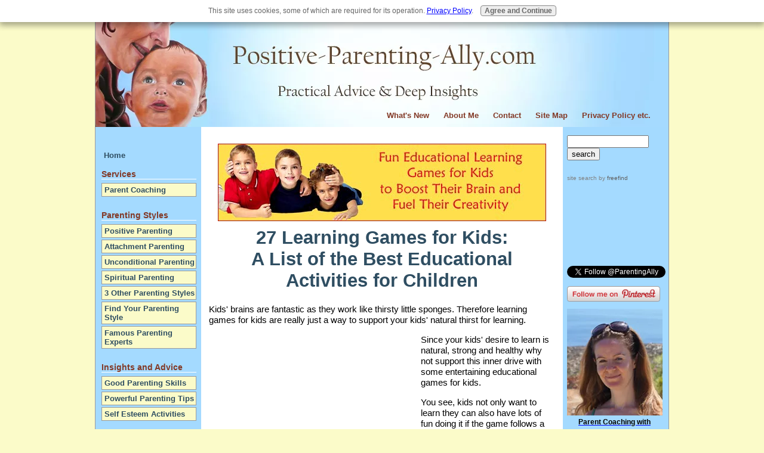

--- FILE ---
content_type: text/html; charset=UTF-8
request_url: https://www.positive-parenting-ally.com/learning-games-for-kids.html
body_size: 23260
content:
<!DOCTYPE HTML PUBLIC "-//W3C//DTD HTML 4.01 Transitional//EN"
  "http://www.w3.org/TR/html4/loose.dtd">
<html>
<head>
<title>27 Learning Games for Kids: Educational Fun for Body &amp; Brain</title>
<meta name="description" content="A long list of fun learning games for kids to inspire you at home or in class. These educational activities boost their brain and fuel their creativity.">
<link href="https://www.positive-parenting-ally.com/support-files/A.new-style.css.pagespeed.cf.kp3rd4ajys.css" rel="stylesheet" type="text/css">
<style type="text/css">.style1{margin-left:7px;margin-right:7px}.style2{margin-left:6px;margin-right:6px}.style3{margin:6px}.style4{text-align:left}</style>
<!-- start: SSI z-end-of-head.shtml --><!--
-->﻿<!-- BEGIN z-end-of-head.shtml -->
<link href="https://www.positive-parenting-ally.com/support-files/A.mobile.css.pagespeed.cf.fD5JU2SWMk.css" rel="stylesheet" type="text/css">
<script type="text/javascript" src="https://www.positive-parenting-ally.com/support-files/mobile.js.pagespeed.jm.iGor6uBi3W.js"></script>
<script type="text/javascript">MOBILE.enabled=true;MOBILE.doEndOfHead();</script>
<meta name="twitter:card" content="summary_large_image">
<meta name="twitter:site" content="@parentingally">
<!-- END z-end-of-head.shtml --><!--
--><!-- end: SSI z-end-of-head.shtml -->
<meta http-equiv="Content-Type" content="text/html; charset=UTF-8"/>
<script type="text/javascript" src="https://www.positive-parenting-ally.com/sd/support-files/fix.js.pagespeed.jm.3phKUrh9Pj.js"></script> <!-- start: tool_blocks.sbi_html_head -->
<link rel="canonical" href="https://www.positive-parenting-ally.com/learning-games-for-kids.html"/>
<link rel="alternate" type="application/rss+xml" title="RSS" href="https://www.positive-parenting-ally.com/positive-parenting.xml">
<meta property="og:site_name" content="Positive Parenting Ally"/>
<meta property="og:title" content="27 Learning Games for Kids: Educational Fun for Body &amp; Brain"/>
<meta property="og:description" content="A long list of fun learning games for kids to inspire you at home or in class. These educational activities boost their brain and fuel their creativity."/>
<meta property="og:type" content="article"/>
<meta property="og:url" content="https://www.positive-parenting-ally.com/learning-games-for-kids.html"/>
<meta property="og:image" content="https://www.positive-parenting-ally.com/image-files/learning-games-for-kids-preschooler-blowing-bubbles.jpg"/>
<meta property="og:image" content="https://www.positive-parenting-ally.com/image-files/learning-games-for-kids-reading-alice.jpg"/>
<meta property="og:image" content="https://www.positive-parenting-ally.com/image-files/learning-games-for-kids-balloon-comb.jpg"/>
<meta property="og:image" content="https://www.positive-parenting-ally.com/positive-parenting-fb.jpg"/>
<meta property="og:image" content="https://www.positive-parenting-ally.com/image-files/learning-games-for-kids-tic-tac-toe.jpg"/>
<meta property="og:image" content="https://www.positive-parenting-ally.com/image-files/learning-games-for-kids-new-food-pyramid.jpg"/>
<!-- SD -->
<script type="text/javascript" language="JavaScript">var https_page=0</script>
<script src="https://www.positive-parenting-ally.com/sd/support-files/gdprcookie.js.pagespeed.jm.5M-E68uQGk.js" async defer type="text/javascript"></script><!-- end: tool_blocks.sbi_html_head --></head>
<body>
<div id="PageWrapper">
<div id="Header">
<div class="Liner">
<!-- start: SSI z-top-of-header-horizontal-nav.shtml --><!--
--><!-- begin top of header horizontal nav -->
<div class="desktopOnly">
<div class="ExtraNav">
<ul>
<li><a href="https://www.positive-parenting-ally.com/positive-parenting-blog.html" onclick="return FIX.track(this);"><strong>What's New</strong></a></li>
<li><a href="https://www.positive-parenting-ally.com/about.html" onclick="return FIX.track(this);"><strong>About Me</strong></a></li>
<li><a href="https://www.positive-parenting-ally.com/contact-me.html" onclick="return FIX.track(this);"><strong>Contact</strong></a></li>
<li><a href="https://www.positive-parenting-ally.com/site-map.html" onclick="return FIX.track(this);"><strong>Site Map</strong></a></li>
<li><a href="https://www.positive-parenting-ally.com/privacy-policy.html" onclick="return FIX.track(this);"><strong>Privacy Policy etc.</strong></a></li>
</ul>
</div>
</div>
<!-- end top of header horizontal nav --><!--
--><!-- end: SSI z-top-of-header-horizontal-nav.shtml -->
</div><!-- end Liner -->
<!-- start: SSI z-bottom-of-header-horizontal-nav.shtml --><!--
--><!-- begin bottom of header horizontal nav -->
<!-- end bottom of header horizontal nav --><!--
--><!-- end: SSI z-bottom-of-header-horizontal-nav.shtml -->
</div><!-- end Header -->
<!-- start: SSI z-attached-to-bottom-of-horizontal-nav.shtml --><!--
--><!-- begin attached to bottom of horizontal nav -->
<!-- end attached to bottom of horizontal nav --><!--
--><!-- end: SSI z-attached-to-bottom-of-horizontal-nav.shtml -->
<div id="ContentWrapper">
<div id="ContentColumn">
<div class="Liner">
<!-- start: SSI z-above-h1.shtml --><!--
--><!-- begin above h1 -->
<script type="text/javascript">MOBILE.doAfterHeader();</script>
<!-- end above h1 --><!--
--><!-- end: SSI z-above-h1.shtml --><br>
<center><img alt="Fun learning games for kids: 3 kids on lying on the floor." height="130" src="https://www.positive-parenting-ally.com/image-files/learning-games-for-kids-3-children.jpg" width="550"></center>
<h1><span lang="en-us">27 <a name="learning-games-for-kids">Learning Games for Kids: </a>
<br>A List of the Best <a name="learning-games-for-kids">Educational
Activities for Children</a></span></h1>
<span lang="en-us"><!-- start: SSI z-below-h1.shtml --><!--
--><!-- begin below h1 -->
<!-- end below h1 --><!--
--><!-- end: SSI z-below-h1.shtml -->
</span>
<p>
Kids' brains are fantastic as they work like thirsty little sponges. Therefore<span lang="en-us">
learning games for kids are really just a way to support your kids' natural
thirst for learning. </span></p>
<p>
<span lang="en-us"><!-- start: SSI z-below-paragraph-1.shtml --><!--
--><!-- begin below paragraph 1 -->
<!-- end below paragraph 1 --><!--
--><!-- end: SSI z-below-paragraph-1.shtml --></span></p>
<p><div class="responsive-top">
<style>.responsive-top{width:250px;height:250px;margin:10px auto;display:block}@media (min-width:480px){.responsive-top{width:468px;height:60px;margin:10px auto;display:block}}@media (min-width:768px){.responsive-top{width:336px;height:280px;float:left;margin:5px 15px 25px 4px;display:inline-block}}</style>
<script async src="//pagead2.googlesyndication.com/pagead/js/adsbygoogle.js"></script>
<ins class="adsbygoogle responsive-top" style="display:inline-block" data-ad-client="ca-pub-5774466686274733" data-ad-slot="7938156006"></ins>
<script>(adsbygoogle=window.adsbygoogle||[]).push({});</script>
</div></p>
<p><span lang="en-us">Since your kids' desire to learn is natural, strong
and healthy why not support this inner drive with some entertaining educational games for kids.
</span>
</p>
<p>
You see, <span lang="en-us">kids not only want to learn they can
also have lots of fun doing it if the game follows a few simple
principles: total acceptance of where they are, playfulness and
experimentation. </span>
</p>
<p>
<span lang="en-us">The many ideas for kids learning activities on
this page support these principles - we want you and your child to
feel good and empowered about yourselves, learn a lot while having a
blast at the same time :-) </span>
</p>
<p>
<span lang="en-us">What you'll find here is in fact a long list of educational kids games
which will hopefully give you ideas and inspiration for many hours of
fun. </span>
</p>
<p>
<span lang="en-us">More concretely, on this page in terms of
learning games for kids you'll get: </span>
</p>
<ul>
<li><span lang="en-us"><strong>4 educational kids games for preschoolers</strong><br>
<br></span></li>
<li><span lang="en-us"><strong>5 outdoors kids learning activities<br>
<br></strong></span></li>
<li><span lang="en-us"><strong>4 fun learning games
online<br><br></strong></span></li>
<li><strong><span lang="en-us">2 typing games for kids<br><br>
</span></strong></li>
<li><span lang="en-us"><strong>3 money games for kids<br><br>
</strong></span></li>
<li><span lang="en-us"><strong>2 reading games for kids and word
games for kids<br><br></strong></span></li>
<li><strong>4</strong><span lang="en-us"><strong> kids science games<br>
<br></strong>
</span></li>
<li><span lang="en-us"><strong>3 nutrition games for kids</strong></span></li>
</ul>
<p>
If you w<span lang="en-us">ant to go in depth with a particular
topic just click on the links on this page to access more
educational fun games for kids…</span></p><br>
<hr style="height: 1px">
<h2>
<span lang="en-us">The Secret Behind Stimulating Your Child to
Engage in Learning Games</span></h2>
<p>
<span lang="en-us">There are all kinds of learning games for kids that
you can play, and you don’t have to limit yourself to only playing
games at home. </span>
</p>
<p>
<span lang="en-us">There are games that you can play when driving down
the road, walking through the shopping center, or cleaning your
house. Coming up with fun games on the spot can be a fun bonding
activity for your family, but also a very educational one.</span></p>
<p>
<span lang="en-us">You see, making things into a game or a fun activity is the secret to helping
your kids learn, no matter what the subject matter is. Your kids
will get into the spirit of the games, and they will find that
learning is just a handy side effect of the fun that they are having.</span></p>
<p>
<span lang="en-us">That is why games are so effective at helping kids to learn. You can get as
creative as you want and make up pretty much any kind of game, and
your kids will find that they get into the spirit of the game –
making it much easier for them to learn.
</span>
</p><br>
<hr style="height: 1px">
<h2>
<span lang="en-us">4 Educational Kids Games for Preschoolers</span></h2>
<h3><span lang="en-us">1) Bursting Bubble Art
<img alt="Blowing bubbles can also be fun learning games for kids. Cute preschooler blowing colorful bubbles" class="style1" height="338" src="https://www.positive-parenting-ally.com/image-files/learning-games-for-kids-preschooler-blowing-bubbles.jpg" style="float: right" width="250"></span></h3>
<p><span lang="en-us">This is a really fun activity to do with your young
children, and it can be a great way for them to learn about art and
science both. <br><br></span></p>
<ul>
<li><span lang="en-us">Clear the floor of everything and lay
down a few sheets of
paper (to make the game even more exciting, use colored paper).
<br><br></span></li>
<li><span lang="en-us">Fill a bucket with bubble mix (water and dish soap
works just fine). <br><br></span></li>
<li><span lang="en-us">Blow as many bubbles as you can, and try to get
them to land on the papers. <br><br></span></li>
</ul>
<p><span lang="en-us">The popping bubbles will leave pretty circle
marks on the paper, and you can have fun decorating the papers
filling out the bubbles marks or making smiling faces with the help
of paint or markers.<br><br></span></p>
<hr style="height: 1px">
<h3><span lang="en-us">2) Dot to Dot with Numbers or Letters</span></h3>
<p><span lang="en-us">
<img alt="Dot to dot is a great educational game for preschoolers: Picture of a pencil and numbers 1, 2, 3 and 4." class="style2" height="202" src="https://www.positive-parenting-ally.com/image-files/learning-games-for-kids-preschooler-dot-to-dot.jpg" style="float: right" width="300">Dot to Dot can be a fun game for kids, and
it can teach them about either numbers or letters: You can make a dot to
dot page using the numbers as high as they can count, or you can use
the alphabet. All they have to do is connect the dots.</span></p>
<p><span lang="en-us">There are two ways to prepare this example of
learning games for kids - a very simple one and a more (for you)
challenging one:<br>&nbsp;</span></p>
<ul>
<li><span lang="en-us">You can either mark the numbers or
letters down at random which will result in a Picasso style end
result when all dots are connected.<br><br></span></li>
<li><span lang="en-us">Or if you're really creative you can make
a drawing using your pencil very, very lightly. <br><br>Once
your drawing is finished you take a pen and put in the numbers
or letters each time a line bends. <br><br>Then you rub out the
lines drawn with your pencil so that no marks are left on the
paper and only the letters or numbers are left behind.<br><br>
</span></li>
</ul>
<hr style="height: 1px">
<h3><span lang="en-us">3) Green Light, Red
Light</span></h3>
<p><span lang="en-us">
<img alt="Red light, green light is a great outdoors learning game for kids: Picture of a traffic light." class="style2" height="288" src="https://www.positive-parenting-ally.com/image-files/learning-games-for-kids-red-ligh-green-light.jpg" style="float: right" width="150">This
is a great game to play with many kids gathered on the spot but you
can also play it with only one child. </span></p>
<p><span lang="en-us">For instance I have used this game with my son
as pastime on the sidewalk waiting for the bus or in front of a
friends' house waiting for this person to come home. </span></p>
<p><span lang="en-us">Even though it may appear like it, this
learning game for kids is not about teaching obedience. It's about developing your
preschooler's motor skills in terms of quick physical reactions. </span></p>
<ul>
<li><span lang="en-us">One person (you or one of the kids) stands at the end of
the room, the garden, school yard or playground, with his or her
back to all the other kids who stand in line as far away as
possible (but within hearing distance of course).<br><br></span>
</li>
<li><span lang="en-us">With his back turned, the caller says
“green light”, and all the kids are allowed to run towards the
caller. <br><br></span></li>
<li><span lang="en-us">When the caller says “red
light”, he turns around and the kids have to stop. <br><br><br>
</span></li>
</ul>
<p><span lang="en-us">Any kids
that are moving after “red light” have to go back to the beginning.
The winner is the first child to reach the caller.</span></p>
<p><span lang="en-us">In the Danish version of this game, the caller
shouts &quot;Red, yellow, green, stop&quot;. </span></p>
<p><span lang="en-us">Calling out four words instead of just two,
gives the runners more of a warning as they know that when the word
'green' is reached, they should slow down as 'stop' is the next
word. <br><br></span></p>
<hr style="height: 1px">
<h3><span lang="en-us">4) Fishing Fun</span></h3>
<ul>
<li><span lang="en-us">
<img alt="Fun educational games for kids, fishing game. Blue fish in construction paper with game instructions written on it." class="style2" height="179" src="https://www.positive-parenting-ally.com/image-files/learning-games-for-kids-fish-game.jpg" style="float: right" width="300">Cut out colorful construction paper into the shapes of fish, and
write instructions on the fish – such as “touch your finger to your
nose”, “jump 5 times”, etc. <br><br></span></li>
<li><span lang="en-us">Each child reaches into the box, pulls
out a fish, and has to perform the action on the fish.<br><br>
</span></li>
</ul>
<hr style="height: 1px">
<h2>
<span lang="en-us">5 Outdoors Kids Learning Activities</span></h2>
<p>
<span lang="en-us"><!-- start: SSI z-middle-in-text.shtml --><!--
--><!-- xxxnavnxxx -->
<!-- xxxnavnxxx --><!--
--><!-- end: SSI z-middle-in-text.shtml --></span></p>
<p>
<span lang="en-us">Teaching your kids in the great outdoors can combine fun with
learning about nature. </span></p>
<p>
<span lang="en-us">Here are some fun outdoor kids learning
activities that you can do:<img alt="Learning games for kids outdoors: Photo of an oak leaf" class="style2" height="322" src="https://www.positive-parenting-ally.com/image-files/learning-games-for-kids-oak-leaf.jpg" style="float: right" width="200"></span></p>
<h3>
<span lang="en-us">1) 20 Questions to the Biologist</span></h3>
<p>
<span lang="en-us">In this learning game for kids each child has to
select a plant, animal, or something else they can see as you are
out in nature, and you have 20 questions to figure out what it is
they are thinking of. </span></p>
<p>
<span lang="en-us">The questions can help your kids to learn
about the different kids of leaves, bark, stones, animal families, and other
important nature facts.<br><br><br><br><br><br></span></p>
<hr>
<h3>
<span lang="en-us">2) Real Nature Treasure Hunt</span></h3>
<p>
<span lang="en-us">
<img alt="Fun kids learning activities in nature: Photo of a pine cone" class="style2" height="199" src="https://www.positive-parenting-ally.com/image-files/learning-games-for-kids-pine-cone.jpg" style="float: right" width="300">Rather than searching
for a real treasure, give each of the kids a list of things that
they need to find out in nature. </span></p>
<p>
<span lang="en-us">As you go on your hike or walk, your kids will be
collecting their “pine cone”, “red rock”, “green branch”, and other
items.</span></p>
<p>
<span lang="en-us">At the end of the hike, see who got the most items on their
list, and have a surprise treat waiting at home to celebrate all the
successful treasure hunters.<br><br></span></p>
<hr>
<h3>
<span lang="en-us">3) Neighborhood Map Quest</span></h3>
<p>
<span lang="en-us">Learning how to read
maps is not only a fun challenge but is also great for introducing
abstract spatial thinking. </span></p>
<p>
<span lang="en-us">One way to boost your kids' spatial sense is to
play this type learning games for kids: Make your own map
of your neighborhood:</span></p>
<ul>
<li><span lang="en-us">Find some paper with&nbsp; with squares on it
instead of lines, as well as a pencil and a ruler. <br><br></span>
</li>
<li><span lang="en-us">You can draw the
map with your kids, and they can each take turns marking landmarks
and other important features directly from memory on their map.<br>
<br></span></li>
<li><span lang="en-us">Then when you're done you can make a
walking route by drawing a line where you'd like to go.<br><br>
</span></li>
<li><span lang="en-us">Then you can go for the walk and mark all
the landmarks that you missed the first time around.<br><br>
</span></li>
</ul>
<p><span lang="en-us">When you're done with the walk and have marked
down the most important features of your neighborhood, consider
framing the map and put it on the wall as modern map art. </span>
</p>
<p><span lang="en-us">Many people have antique maps on their walls,
why not have a personal modern one? :-)<br><br></span></p>
<hr>
<h3>
4) <span lang="en-us">Exploring the Outside with a Nature Journal</span></h3>
<p>
<span lang="en-us">
<img alt="Fun educational games for kids in nature: Keeping a journal of what you see." class="style2" height="190" src="https://www.positive-parenting-ally.com/image-files/learning-games-for-kids-notebook-and-pen.jpg" style="float: right" width="300">Have each of your kids bring a
notebook and a pencil with them as you go
on your walk, and take a few minutes every 30 minutes or so to stop,
sit, and write something down or draw something they've seen. </span></p>
<p>
<span lang="en-us">It can be an observation on the trees,
something the kids noticed as they were walking, or something they
are feeling out in nature. </span></p>
<p>
<span lang="en-us">Having a quiet focused time in nature writing or
drawing can help them to get in touch with
nature more easily.<br><br></span></p>
<hr>
<h3>
<span lang="en-us">5) Weatherman</span></h3>
<p>
Paying attention <span lang="en-us">to the signs of nature and
learning to interpret them are great skills to teach your kids and
work as wonderful learning games for kids. </span></p>
<ul>
<li><span lang="en-us">Have them draw up
a weather journal of the week using for instance a small notebook.
<br><br></span></li>
<li><span lang="en-us">Each page represents a day of the week
where the top half of the page is reserved for a drawing and the
bottom half is reserved for writing.<br><br></span></li>
</ul>
<p><span lang="en-us">Once the week is done, you can go
through the journal together and see what days were rainy, sunny, or
windy, and if there were any signs to indicate what the weather
would be like.<br><br></span></p>
<hr>
<h2>
<span lang="en-us">4 Fun Learning Games Online</span></h2>
<p>
<span lang="en-us">
<img alt="Learning games for kids online: Picture of a little boy with a laptop" class="style2" height="375" src="https://www.positive-parenting-ally.com/image-files/learning-games-for-kids-little-boy-with-laptop.jpg" style="float: right" width="200">There are a lot of great
learning games for kids that you can find
online, and many websites feature all kinds of awesome learning
games for kids. </span></p>
<p>
<span lang="en-us">Here are a few sites to check out for great online
games:<br></span></p>
<ul>
<li><span lang="en-us"><strong>Sheppard Software</strong> <br>For a host of fun educational games
for your kids, check out this website. The games are classified
according to their categories, and there is a game for just about
everything you want your children to learn e.g. games on
animals, math, geography, science, language arts, chemistry,
health, history, nutrition, seasons and more.<br></li><br>
</span>
<li><span lang="en-us"><strong>Manga High<br></strong>For
kids who find math somewhat challenging, Manga High is a
great site to check out for games. <br><br>The games on the site are not
only fun, but they will help your child to brush up on their math
skills easily. It will actually help the kids to learn at their
speed, as the software adapts itself to your kids and their skills.<br>
</li><br>
</span>
<li><span lang="en-us"><strong>Gamequarium<br></strong>This site is mainly for kids that are younger,
though there are games for older kids as well – though not as many.
<br><br>You can find links that will quickly get your kid to the game of
choice, and you can find very specific games according to the
subject you want to reinforce.<br></li><br>
</span>
<li><span lang="en-us"><strong>EdHeads<br></strong>Kids that like science
will find that the games on this site will be a whole lot of fun for
them, and will help to encourage that interest. <br><br>The games will help
your kids to understand complex concepts, as they help to simplify
them and make them kid friendly.<br><br>
</span>
</ul>
<hr>
<h2>
<span lang="en-us">2 Typing
Games for Kids</span></h2>
<p>
<span lang="en-us">
<img alt="Fun typing games for kids: Picture of a keyboard." class="style3" height="212" src="https://www.positive-parenting-ally.com/image-files/learning-games-for-kids-typing-games.jpg" style="float: right" width="300">The internet is full
of games that your kids can use to learn to type. You can just do a
Google search for “typing games” and you will get a giant list of
fun games that your kids can play. </span></p>
<p>
<span lang="en-us">All the games will help them to
learn to first recognize where the keys are, then how to hit them
the right way, and finally it will work their way up to speed typing
and touch typing. </span></p>
<p>
<span lang="en-us">These learning games for kids can be a lot of fun, and they usually
have a variety of difficulty settings to challenge your kids as
their typing skills improve.</span></p>
<ul>
<li><span lang="en-us"><strong>Typing Tutor<br></strong>For those who want to go old school,
Typing Tutor is one of the best of the classic typing games for
kids. <br><br>It has regular lessons, but it also features a whole lot of
fun games that your kids can play. <br><br>Note that they will
probably be tempted to spend most of their time just playing the games,
focusing on winning them rather than learning to type. <br><br>
So sit by them when you can and make sure they take full
advantage of the program and learn to type properly.<br></span>
</li>
<li><span lang="en-us"><strong>Mavis Beacon<br></strong>More recent software includes Mavis Beacon teaches Typing, which is
an excellent program to help your kids learn typing. <br><br>The software
starts out with basic typing principles, such as how to place your
fingers, what buttons to hit with which fingers, etc. <br><br>Each lesson
uses games to help reinforce the progress that they have made, and
it is definitely one of the best typing games you can find.<br><br>
</span></li>
</ul>
<hr>
<h2>
<span lang="en-us">3 Money Games for Kids</span></h2>
<p>
<span lang="en-us">Fun money games for kids can be a
great way for them to practice their math skills. <br><br></span> </p>
<hr>
<h3>
<span lang="en-us">1) Counting Coins</span></h3>
<p>
<span lang="en-us">
<img alt="Counting coins: Fun money games for kids." class="style2" height="225" src="https://www.positive-parenting-ally.com/image-files/learning-games-for-kids-counting-coins.jpg" style="float: right" width="300">If you want your kids to learn how to add, subtract, multiply, and
divide, money is a good tool to use. </span></p>
<p>
<span lang="en-us">They have to add up the cents
to make the dollars, and multiply the number of coins according to
their value. </span></p>
<p>
<span lang="en-us">If you have a large coin collection, it can be a fun
way to spend an afternoon practicing math skills. <br><br></span></p>
<hr>
<h3>
<span lang="en-us">2) Coin Math Problems</span></h3>
<p>
<span lang="en-us">Coin math problems can be a lot of fun, and you can see
who can come up with the most creative solutions. </span></p>
<p>
<span lang="en-us">You just need to
come up with a few coin problems, and your kids will spend time
trying to figure out how many pennies, dimes, nickels, and quarters
they need to make a certain amount of money.<br><br></span></p>
<hr>
<h3>
<span lang="en-us">3) Monopoly</span></h3>
<p>
<span lang="en-us">Monopoly is one of the best math and money games, and the truth is
that it can help your kids to learn about a lot more than just
counting. </span></p>
<p>
<span lang="en-us">They will learn how to invest, how savings accounts are
managed, and what happens when they spend more than they own.<br>
<br></span></p>
<hr>
<h2>
<span lang="en-us">2 Reading Games for Kids and Word Games for
Kids</span></h2>
<p>
<span lang="en-us">
<img alt="Girl with a red notebook: Reading games for kids." class="style2" height="229" src="https://www.positive-parenting-ally.com/image-files/learning-games-for-kids-reading-games.jpg" style="float: right" width="300">Many
kids are depending more and more on the TV for their
passive entertainment. </span></p>
<p>
<span lang="en-us">TV doesn't have to be all bad when programs are
chosen carefully and only for a very limited period of time. </span></p>
<p>
<span lang="en-us">However, nothing really beats the learning power
inherent in reading. Use these reading games
to help stimulate their interest in reading:<br><br></span></p>
<hr>
<h3>
<span lang="en-us">1) Phrase
Hunter</span></h3>
<p>
<span lang="en-us">Select a good well-known phrase from one of your kids’ favorite books, and
read the phrase to them. </span></p>
<p>
<span lang="en-us">They then have to find the phrase in the book,
and yell out the page number when they have it. <br><br></span></p>
<hr>
<h3>
<span lang="en-us">2) Scanning Expert</span></h3>
<p>
<span lang="en-us">Select a number
of random letter groups (gh, ing, etc.) from a large page of text,
and have your kids find as many uses of these letter groups as
possible.
</span>
</p>
<p>
<span lang="en-us">See which letter group has the most uses on a
particular page. </span>
</p>
<p class="ThumbnailLink">
<img alt="Text piece with Alice in Wonderland and picture of the white rabbit. Using it as a reading game." height="470" src="https://www.positive-parenting-ally.com/image-files/learning-games-for-kids-reading-alice.jpg" width="500"><span lang="en-us"><br>
<br></span>
</p>
<hr>
<h2>
4<span lang="en-us"> Kids Science Games</span></h2>
<p>
<span lang="en-us">Science is one of the
most fun topics for kids, so here are some great learning games for
kids for you to
play with your children:<br><br></span></p>
<hr>
<h3>
1<span lang="en-us">) Bottled Music</span></h3>
<p>
<span lang="en-us">Fill a number of bottles with different levels of
water (you can Google how much water is needed in order to make
specific notes). </span></p>
<p>
<span lang="en-us">Play a simple 4 note piece of music on a piano,
and have each child figure out which bottles need to be blown into
to recreate the music.<br><br></span></p>
<hr><span lang="en-us">
<img alt="Fun kids science experiements with static electricity using a balloon and a comb." class="style2" height="340" src="https://www.positive-parenting-ally.com/image-files/learning-games-for-kids-balloon-comb.jpg" style="float: right" width="260"></span><h3>
2<span lang="en-us">) Electric Balloon Races</span></h3>
<p>
<span lang="en-us">Give each of
the kids a balloon and a comb, and have them wear woolen sweaters.</span></p>
<p>
<span lang="en-us">Each child has to use the comb and sweater to
create static electricity, and they can then use the electricity on
the comb to move the balloon –
No hands allowed! </span></p>
<p>
<span lang="en-us">Make a line a the end of the room and have the
children move their balloons to that line without touching it with their hands.<br>
<br><br><br><br></span></p>
<hr>
<h3>
3<span lang="en-us">) Apple Dunking Game</span></h3>
<p>
<span lang="en-us">Each child needs to cut an apple into four quarters,
two of which they will then rub lemon juice onto. </span></p>
<p>
<span lang="en-us">Have them all do
it in a separate room, with each child guessing which of the four
quarters another child has dunked in lemon. </span></p>
<p>
<span lang="en-us">See who can guess
correctly immediately after the apple has been cut, and which can
guess correctly 30 minutes later.<br><br></span></p>
<hr>
<h3>
4<span lang="en-us">) Spinning Eggs</span></h3>
<p>
<span lang="en-us">
<img alt="Fun kid science games: the spinning egg." class="style2" height="275" src="https://www.positive-parenting-ally.com/image-files/learning-games-for-kids-spinning-egg.jpg" style="float: right" width="200">For those who
want to learn the difference between raw and boiled eggs, you can
make a race to help teach them. </span></p>
<p>
<span lang="en-us">Give each child a boiled and raw egg,
and have them choose which one will be their racer. </span></p>
<p>
<span lang="en-us">They can
decorate the eggs, and they have to spin them down a set course. </span></p>
<p>
<span lang="en-us">When the kids have spun their eggs all the way to the end,
you can explain why their raw eggs just didn’t
spin properly.<br><br><br></span></p>
<hr>
<h2>
<span lang="en-us">3 Brain Games for Kids</span></h2>
<p>
<span lang="en-us">These brain games
for kids can be a lot of fun while they teach your child to use
logic to puzzle things out. <br><br></span></p>
<hr>
<h3>
<span lang="en-us">
<img alt="Fun brain games for kids: Playing tic tac toe" class="style2" height="250" src="https://www.positive-parenting-ally.com/image-files/learning-games-for-kids-tic-tac-toe.jpg" style="float: right" width="300">1) Tic-Tac-Toe</span></h3>
<p>
<span lang="en-us">It sounds easy, but the
truth is that two good players will never lose a game – it will
always end in a draw. </span></p>
<p>
<span lang="en-us">With only nine spaces to choose from, then game
requires logic and tactics.<br><br><br><br><br><br></span></p>
<hr>
<h3>
<span lang="en-us">2) Paper Rock Scissors</span></h3>
<p>
<span lang="en-us">Again, this sounds like a silly game to be playing to help your kids
learn logic, but the truth is that they have to read the other
player in order to figure out what they are going to do next. </span></p>
<p>
<span lang="en-us">It can
help them to use their brain to figure out what the next move is,
and they will see if they can read each other.<br><br></span></p>
<hr>
<h3>
3) <span lang="en-us">Nine Men’s Morris</span></h3>
<p>
<span lang="en-us">Nine Men’s Morris is a classic logic and puzzle
game where each player has nine pieces, similar to the way checkers
works. </span></p>
<p>
<span lang="en-us">They have to form rows of three pieces, after which they can
remove one of their opponents pieces until their opponent has two
pieces left. (go
<a href="http://en.wikipedia.org/wiki/Nine_Men&#39;s_Morris" onclick="return FIX.track(this);">here</a>
for more detailed instructions on this one of brain games for kids).<br>
<br></span></p>
<hr>
<h2>
<span lang="en-us">3 Nutrition Games for Kids</span></h2>
<p>
<span lang="en-us"><!-- start: SSI z-low-in-text.shtml --><!--
--><!-- xxxnavnxxx -->
<!-- xxxnavnxxx --><!--
--><!-- end: SSI z-low-in-text.shtml --></span></p>
<h3>
<span lang="en-us">1) Nutrition Pyramid</span></h3>
<ul>
<li><span lang="en-us">Give each of the kid stickers with the various food groups (starch,
meat, dairy, etc.). If you don't have stickers you can also have fun
cutting out the food from magazines. <br><br>&nbsp;</span></li>
<li><span lang="en-us">Print out a copy of a blank Nutrition
pyramid or make one yourself - it's pretty easy.<br><br></span>
</li>
<li><span lang="en-us">Have them determine which tier of the
pyramid is filled with which food, and they each need to paste
the sticker or glue the cut out food on the pyramid. <br></span>
</li>
</ul>
<p>
<img alt="The new nutrition food pyramid as a fun learning game for kids" height="507" src="https://www.positive-parenting-ally.com/image-files/learning-games-for-kids-new-food-pyramid.jpg" width="550"></p>
<hr>
<h3>
<span lang="en-us">2) Taste It!</span></h3>
<ul>
<li><span lang="en-us">Go to the supermarket and pick out a number of
artificial foods (processed meats, cup noodles, etc.), and buy the
natural or organic version of the same foods. <br><br></span></li>
<li><span lang="en-us">Have each of the kids
blindfolded, and give them each a taste of both types of food to see
if they can tell the difference between the two.<br><br></span></li>
</ul>
<p>In my opinion some of the foods that most clearly show the
difference are carrots and onions. The carrots simply taste better
and the onions are a lot more juicy (with the onions your kids might
not want to taste them, but cut them open and show them how much
more juicy the organic ones are). </p>
<hr>
<h3>
<span lang="en-us">3) The Senses</span></h3>
<p>
<span lang="en-us">Blindfold each of the children and place a vegetable in their hand.
</span></p>
<p>
<span lang="en-us">Without tasting it, they have to feel and smell
it to see if they can figure out what it is. If they can’t figure it
out, let them taste the vegetable. </span></p>
<p>
<span lang="en-us">If the game is too easy cut out the vegetables so
that the kids can't guess it from the shape only.<br></span></p>
<p>
<span lang="en-us"><!-- start: SSI z-ezine-opt-in-bottom.shtml --><!--
--><!-- xxxnavnxxx -->
<style type="text/css">.style2{text-align:center}.style3{font-family:"Lucida Sans Unicode"}.auto-style1{font-family:"Lucida Sans Unicode";font-size:large}</style>
<hr style="height: 1px">
<br>
<center><img src="https://www.positive-parenting-ally.com/image-files/xnewsletter-image.jpg.pagespeed.ic.ii-A0ceQn7.webp"></center>
<br>
<div class="" style="border-color: #D0D0D0;  border-width: 1px 1px 1px 1px; border-style: solid; padding: 20px 40px; box-sizing: border-box">
<p class="style2"><span class="auto-style1">Want to stay in touch and get the latest news?</span><br class="auto-style1">
<span class="auto-style1">Sign up
for my free newsletter</span></p>
<!-- start: tool_blocks.ezine -->
<div class="Ezine2 EzineLeft  EzineVertical" style="background-color: #ffffff">
<form action="/cgi-bin/mailout/mailmgr.cgi" method="POST" accept-charset="UTF-8">
<input type="hidden" name="list_id" value="21112949">
<input type="hidden" name="action" value="subscribe">
<div class="EzineRow EzineEmailRow">
<label for="EzineEmail.1">Email</label>
<input id="EzineEmail.1" required type="email" name="email">
</div><div class="EzineRow EzineGDPRAgeConsentRow">
<label for="EzineGDPRAgeConsent.1"><input id="EzineGDPRAgeConsent.1" required type="checkbox" name="gdpr_age_consent">I am at least 16 years of age.</label>
</div>
<div class="EzineRow GDPRPrivacyPolicyConsentRow">
<label for="GDPRPrivacyPolicyConsent.1"><input id="GDPRPrivacyPolicyConsent.1" required type="checkbox" name="gdpr_privacy_policy_consent">I have read and accept the <a href="https://www.positive-parenting-ally.com/privacy-policy.html" target="_new" onclick="return FIX.track(this);">privacy policy</a>.</label>
</div>
<div class="EzineRow GDPRInformationPurposeRow">
<label for="GDPRInformationPurpose.1"><input id="GDPRInformationPurpose.1" required type="checkbox" name="gdpr_information_purpose">I understand that you will use my information to send me Positive Parenting Ally's newsletter.</label>
</div><div class="EzineRow EzineButtonRow">
<button class="EzineButton" type="submit">Subscribe</button>
</div>
</form>
</div> <!-- end: tool_blocks.ezine -->
</div>
<!-- xxxnavnxxx --><!--
--><!-- end: SSI z-ezine-opt-in-bottom.shtml --></span></p>
<p>
<span lang="en-us"><!-- start: SSI z-donation-paragraph.shtml --><!--
--><!-- xxxnavnxxx -->
<!-- xxxnavnxxx --><!--
--><!-- end: SSI z-donation-paragraph.shtml --></span></p>
<p>
<span lang="en-us"><!-- start: SSI z-ebook-2.shtml --><!--
--><!-- xxxnavnxxx -->
<head> <link rel="alternate" type="application/rss+xml" title="RSS" href="https://www.positive-parenting-ally.com/positive-parenting.xml">
<style type="text/css">#addSiteTo{width:%;font-size:85%;text-align:center;padding:8px 0;border:1px solid #000;margin:12px auto;background-color:#cfc}#addSiteTo p{padding:2px 2px 4px;margin:0}#addSiteTo img{border:0;padding:1px 0}#addSiteTo .questionMark{padding:0;margin:1px auto;text-align:center;width:75%}#addSiteTo .questionMark img{margin:0 4px 4px 0;padding:0}</style>
<style type="text/css">.auto-style1{margin-left:7px;margin-right:7px}</style>
<script type="text/javascript" src="https://www.positive-parenting-ally.com/sd/support-files/fix.js.pagespeed.jm.3phKUrh9Pj.js"></script> <!-- start: tool_blocks.sbi_html_head -->
<link rel="canonical" href="https://www.positive-parenting-ally.com/learning-games-for-kids.html"/>
<link rel="alternate" type="application/rss+xml" title="RSS" href="https://www.positive-parenting-ally.com/positive-parenting.xml">
<meta property="og:site_name" content="Positive Parenting Ally"/>
<meta property="og:title" content="27 Learning Games for Kids: Educational Fun for Body &amp; Brain"/>
<meta property="og:description" content="A long list of fun learning games for kids to inspire you at home or in class. These educational activities boost their brain and fuel their creativity."/>
<meta property="og:type" content="article"/>
<meta property="og:url" content="https://www.positive-parenting-ally.com/learning-games-for-kids.html"/>
<meta property="og:image" content="https://www.positive-parenting-ally.com/image-files/learning-games-for-kids-preschooler-blowing-bubbles.jpg"/>
<meta property="og:image" content="https://www.positive-parenting-ally.com/image-files/learning-games-for-kids-reading-alice.jpg"/>
<meta property="og:image" content="https://www.positive-parenting-ally.com/image-files/learning-games-for-kids-balloon-comb.jpg"/>
<meta property="og:image" content="https://www.positive-parenting-ally.com/positive-parenting-fb.jpg"/>
<meta property="og:image" content="https://www.positive-parenting-ally.com/image-files/learning-games-for-kids-tic-tac-toe.jpg"/>
<meta property="og:image" content="https://www.positive-parenting-ally.com/image-files/learning-games-for-kids-new-food-pyramid.jpg"/>
<!-- SD -->
<script type="text/javascript" language="JavaScript">var https_page=0</script>
<script src="https://www.positive-parenting-ally.com/sd/support-files/gdprcookie.js.pagespeed.jm.5M-E68uQGk.js" async defer type="text/javascript"></script><!-- end: tool_blocks.sbi_html_head --></head>
<hr style="height: 1px">
<h2>Parent Coaching</h2>
<h3>- For Inner Peace, Clarity and a Deeper Connection to Your Child</h3>
<p>
<img alt="Parent coach" class="auto-style1" height="179" src="https://www.positive-parenting-ally.com/image-files/xpersonal-life-coaching-thumbnail.jpg.pagespeed.ic.Zd3oS2NWQX.webp" style="float: right" width="160">Being a parent can feel like a double-edged sword. Life with kids may feel like the greatest gift you have ever received, while at the same being hugely challenging, often leaving you confused, stressed and overwhelmed.</p>
<p>
When we feel like this, we've lost touch with ourselves. We can't hear our own inner voice, and it's difficult to know what is 'right' for us and how to act.</p>
<p>
I offer in-depth parent coaching to help you regain your balance and get back in touch with yourself. From a place of inner peace and clarity, your will find your own answers which will help you reconnect with your child from a place of unconditional love and acceptance.</p>
<p>Read more about my parent coaching
<a href="https://www.positive-parenting-ally.com/personal-life-coaching.html" onclick="return FIX.track(this);"><strong>here</strong></a>.</p><br><br>
<!-- xxxnavnxxx --><!--
--><!-- end: SSI z-ebook-2.shtml --></span></p>
<p>
<span lang="en-us"><!-- start: SSI z-ebook-3.shtml --><!--
--><!-- xxxnavnxxx -->
<!-- xxxnavnxxx --><!--
--><!-- end: SSI z-ebook-3.shtml --></span></p>
<p>
<span lang="en-us"><!-- start: SSI z-ebook-4.shtml --><!--
--><!-- xxxnavnxxx -->
<!-- xxxnavnxxx --><!--
--><!-- end: SSI z-ebook-4.shtml --></span></p>
<p>
<span lang="en-us"><!-- start: SSI z-ebook-5.shtml --><!--
--><!-- xxxnavnxxx -->
<!-- xxxnavnxxx --><!--
--><!-- end: SSI z-ebook-5.shtml --></span></p>
<p>
<span lang="en-us"><!-- start: SSI z-ebook-6.shtml --><!--
--><!-- xxxnavnxxx -->
<!-- xxxnavnxxx --><!--
--><!-- end: SSI z-ebook-6.shtml --></span></p>
<p>
<!-- start: SSI z-ebook-7.shtml --><!--
--><!-- begin ebook 7 -->
<!-- end ebook 7 --><!--
--><!-- end: SSI z-ebook-7.shtml --></p>
<p>
<!-- start: SSI z-ebook-8.shtml --><!--
--><!-- begin ebook 8 -->
<!-- end ebook 8 --><!--
--><!-- end: SSI z-ebook-8.shtml --></p>
<p>
<!-- start: SSI z-ebook-9.shtml --><!--
--><!-- begin ebook 9 -->
<!-- end ebook 9 --><!--
--><!-- end: SSI z-ebook-9.shtml --></p>
<p>
<!-- start: SSI z-ebook-10.shtml --><!--
--><!-- begin ebook 10 -->
<!-- end ebook 10 --><!--
--><!-- end: SSI z-ebook-10.shtml --></p>
<p>
<!-- start: SSI z-ebook-11.shtml --><!--
--><!-- begin ebook 11 -->
<!-- end ebook 11 --><!--
--><!-- end: SSI z-ebook-11.shtml --></p>
<p>
<!-- start: SSI z-ebook-12.shtml --><!--
--><!-- begin ebook 12 -->
<!-- end ebook 12 --><!--
--><!-- end: SSI z-ebook-12.shtml --></p>
<p>
<!-- start: SSI z-ebook-13.shtml --><!--
--><!-- begin ebook 13 -->
<!-- end ebook 13 --><!--
--><!-- end: SSI z-ebook-13.shtml --></p>
<p>
<!-- start: SSI z-ebook-14.shtml --><!--
--><!-- begin ebook 14 -->
<!-- end ebook 14 --><!--
--><!-- end: SSI z-ebook-14.shtml --></p>
<p>
<!-- start: SSI z-ebook-15.shtml --><!--
--><!-- begin ebook 15 -->
<!-- end ebook 15 --><!--
--><!-- end: SSI z-ebook-15.shtml --></p>
<p>
<!-- start: SSI z-ebook-16.shtml --><!--
--><!-- begin ebook 16 -->
<!-- end ebook 16 --><!--
--><!-- end: SSI z-ebook-16.shtml --></p>
<p>
<!-- start: SSI z-ebook-17.shtml --><!--
--><!-- begin ebook 17 -->
<!-- end ebook 17 --><!--
--><!-- end: SSI z-ebook-17.shtml --></p>
<p>
<!-- start: SSI z-ebook-18.shtml --><!--
--><!-- begin ebook 18 -->
<!-- end ebook 18 --><!--
--><!-- end: SSI z-ebook-18.shtml --></p>
<p>
<!-- start: SSI z-ebook-19.shtml --><!--
--><!-- begin ebook 19 -->
<!-- end ebook 19 --><!--
--><!-- end: SSI z-ebook-19.shtml --></p>
<p>
<!-- start: SSI z-ebook-20.shtml --><!--
--><!-- begin ebook 20 -->
<!-- end ebook 20 --><!--
--><!-- end: SSI z-ebook-20.shtml --></p>
<p>
<!-- start: SSI z-ebook-21.shtml --><!--
--><!-- begin ebook 21 -->
<!-- end ebook 21 --><!--
--><!-- end: SSI z-ebook-21.shtml --></p>
<p>
<!-- start: SSI z-ebook-22.shtml --><!--
--><!-- begin ebook 22 -->
<!-- end ebook 22 --><!--
--><!-- end: SSI z-ebook-22.shtml --></p>
<p>
<!-- start: SSI z-ebook-23.shtml --><!--
--><!-- begin ebook 23 -->
<!-- end ebook 23 --><!--
--><!-- end: SSI z-ebook-23.shtml --></p>
<p>
<!-- start: SSI z-ebook-24.shtml --><!--
--><!-- begin ebook 24 -->
<!-- end ebook 24 --><!--
--><!-- end: SSI z-ebook-24.shtml --></p>
<p>
<!-- start: SSI z-ebook-25.shtml --><!--
--><!-- begin ebook 25 -->
<!-- end ebook 25 --><!--
--><!-- end: SSI z-ebook-25.shtml --></p>
<p>
<!-- start: SSI z-ebook-26.shtml --><!--
--><!-- begin ebook 26 -->
<!-- end ebook 26 --><!--
--><!-- end: SSI z-ebook-26.shtml --></p>
<p>
<!-- start: SSI z-ebook-27.shtml --><!--
--><!-- begin ebook 27 -->
<!-- end ebook 27 --><!--
--><!-- end: SSI z-ebook-27.shtml --></p>
<p>
<!-- start: SSI z-ebook-28.shtml --><!--
--><!-- begin ebook 28 -->
<!-- end ebook 28 --><!--
--><!-- end: SSI z-ebook-28.shtml --></p>
<p>
<!-- start: SSI z-ebook-29.shtml --><!--
--><!-- begin ebook 29 -->
<!-- end ebook 29 --><!--
--><!-- end: SSI z-ebook-29.shtml --></p>
<p>
<!-- start: SSI z-ebook-30.shtml --><!--
--><!-- begin ebook 30 -->
<!-- end ebook 30 --><!--
--><!-- end: SSI z-ebook-30.shtml --></p>
<p>
<span lang="en-us"><!-- start: SSI z-henvisning-til-vores-andre-sites.shtml --><!--
--><!-- xxxnavnxxx -->
<!-- xxxnavnxxx --><!--
--><!-- end: SSI z-henvisning-til-vores-andre-sites.shtml --></span></p>
<div class="ReturnToNavBox">
<h2>Where Would You Like to Go Next?</h2>
<h3>Fun Science Games and Experiments for Kids</h3>
<table style="width: 96%" cellpadding="8">
<tr>
<td style="width: 300px">
<a href="https://www.positive-parenting-ally.com/science-projects-for-kids.html" onclick="return FIX.track(this);">
<img alt="Science projects for kids." height="200" src="https://www.positive-parenting-ally.com/image-files/xscience-projects-for-kids-image-link.jpg.pagespeed.ic.uY6qn6dk_a.webp" width="200"></a><br>
<a href="https://www.positive-parenting-ally.com/science-projects-for-kids.html" onclick="return FIX.track(this);">
15 Fun Science Projects for Kids</a><br>- Fun
Learning Games at Home.</td>
<td style="width: 300px">
<a href="https://www.positive-parenting-ally.com/science-experiments-for-kids.html" onclick="return FIX.track(this);">
<img alt="Science experiments for kids." height="200" src="https://www.positive-parenting-ally.com/image-files/xscience-experiments-for-kids-link-image.jpg.pagespeed.ic.8qe5R01L7a.webp" width="200"></a><a href="https://www.positive-parenting-ally.com/martin-seligman.html" onclick="return FIX.track(this);"><br>
<a href="https://www.positive-parenting-ally.com/science-experiments-for-kids.html" onclick="return FIX.track(this);">
14 Fun Science Experiments for Kids: </a><br>
Guidelines for Kids Science Projects and Learning Games.</td>
</tr>
<tr>
<td style="width: 300px">
<a href="https://www.positive-parenting-ally.com/science-fair-projects-for-kids.html" onclick="return FIX.track(this);">
<img alt="Science fair projects for kids" height="200" src="https://www.positive-parenting-ally.com/image-files/xscience-fair-projects-for-kids-link-image.jpg.pagespeed.ic.4fTlgQri7r.webp" width="200"></a><br>
<a href="https://www.positive-parenting-ally.com/science-fair-projects-for-kids.html" onclick="return FIX.track(this);">
14 Science Fair Projects for Kids: </a><br>Easy
Guidelines to Fun Science Fair Ideas.</td>
<td style="width: 300px">
<a href="https://www.positive-parenting-ally.com/experiments-for-kids.html" onclick="return FIX.track(this);">
<img alt="Experiments for kids." height="200" src="https://www.positive-parenting-ally.com/image-files/experiments-for-kids-link-image.jpg" width="200"></a><br>
<a href="https://www.positive-parenting-ally.com/experiments-for-kids.html" onclick="return FIX.track(this);">
12 Fun Experiments for Kids: </a><br>Easy Science
Projects for Kids to Do at Home or in School.
</td>
</tr>
<tr>
<td style="width: 300px">
<a href="https://www.positive-parenting-ally.com/science-websites-for-kids.html" onclick="return FIX.track(this);">
<img alt="Science websites for kids." height="200" src="https://www.positive-parenting-ally.com/image-files/xscience-websites-for-kids-image-link.jpg.pagespeed.ic.JqlDSz0mYg.webp" width="200"></a><br>
<a href="https://www.positive-parenting-ally.com/science-websites-for-kids.html" onclick="return FIX.track(this);">
36 Recommended Science Websites for Kids: </a>
<br>Science Sites for Kids That Make Learning Fun.</td>
<td style="width: 300px">
<a href="https://www.positive-parenting-ally.com/solar-system-for-kids.html" onclick="return FIX.track(this);">
<img alt="Solar system for kids." height="200" src="https://www.positive-parenting-ally.com/image-files/xsolar-system-for-kids-link-image.jpg.pagespeed.ic.mQU7h8m8yx.webp" width="200"></a><br>
<a href="https://www.positive-parenting-ally.com/solar-system-for-kids.html" onclick="return FIX.track(this);">
Fun Facts about the Solar System for Kids</a><br>
and Fun Kids Astronomy Games.</td>
</tr>
</table>
<h3>Fun Math Games for Kids</h3>
<table style="width: 96%" cellpadding="8">
<tr>
<td style="width: 300px">
<a href="https://www.positive-parenting-ally.com/multiplication-math-games.html" onclick="return FIX.track(this);">
<img alt="Multiplication math games." height="200" src="https://www.positive-parenting-ally.com/image-files/xmultiplication-math-games-link-image.jpg.pagespeed.ic.mCvktLWjH8.webp" width="200"></a><br>
<a href="https://www.positive-parenting-ally.com/multiplication-math-games.html" onclick="return FIX.track(this);">
Fun Multiplication Math Games</a> and
Educational Times Tables Activities for Kids.</td>
<td style="width: 300px">
<a href="https://www.positive-parenting-ally.com/math-for-kids.html" onclick="return FIX.track(this);">
<img alt="Math for kids." height="200" src="https://www.positive-parenting-ally.com/image-files/xmath-for-kids-link-image.jpg.pagespeed.ic.OXwE9uUC75.webp" width="200"></a><br>
<a href="https://www.positive-parenting-ally.com/math-for-kids.html" onclick="return FIX.track(this);">
Exciting Math for Kids</a><br>16 Fun Math
Activities and Counting Games.</td>
</tr>
<tr>
<td style="width: 300px">
<a href="https://www.positive-parenting-ally.com/kids-math-games.html" onclick="return FIX.track(this);">
<img alt="Kids math games." height="200" src="https://www.positive-parenting-ally.com/image-files/xkids-math-games-link-image.jpg.pagespeed.ic.ilIvWh2fMc.webp" width="200"></a><br>
<a href="https://www.positive-parenting-ally.com/kids-math-games.html" onclick="return FIX.track(this);">
Educational Kids Math Games</a><br>Cool Math
Websites and Physical Fun Math Activities.</td>
<td style="width: 300px">
<a href="https://www.positive-parenting-ally.com/cool-math-games-for-kids.html" onclick="return FIX.track(this);">
<img alt="Cool math games for kids." height="200" src="https://www.positive-parenting-ally.com/image-files/xcool-math-games-for-kids-link-image.jpg.pagespeed.ic.A_lLXfRfms.webp" width="200"></a><br>
<a href="https://www.positive-parenting-ally.com/cool-math-games-for-kids.html" onclick="return FIX.track(this);">
22 Cool Math Games for Kids</a><br>Fun Math
Activities with Multiplication, Addition and Subtraction.</td>
</tr>
<tr>
<td style="width: 300px">
<a href="https://www.positive-parenting-ally.com/fun-math-games-for-kids.html" onclick="return FIX.track(this);">
<img alt="Fun math games for kids." height="200" src="https://www.positive-parenting-ally.com/image-files/xfun-math-games-for-kids-link-image.jpg.pagespeed.ic.YxXVCAw8Hd.webp" width="200"></a><br>
<a href="https://www.positive-parenting-ally.com/fun-math-games-for-kids.html" onclick="return FIX.track(this);">
15 Fun Math Games for Kids: </a><br>Turning
Multiplication, Addition and Fraction into Fun Math Activities.</td>
<td style="width: 300px">
<a href="https://www.positive-parenting-ally.com/math-games-for-kids.html" onclick="return FIX.track(this);">
<img alt="Math games for kids." height="200" src="https://www.positive-parenting-ally.com/image-files/xmath-games-for-kids-link-image.jpg.pagespeed.ic.CXlzATJ2GO.webp" width="200"></a></a><br>
<a href="https://www.positive-parenting-ally.com/math-games-for-kids.html" onclick="return FIX.track(this);">
Cool Math Games for Kids</a><br>and Fun Math
Activities for All Ages.</td>
</tr>
</table>
<hr/>
<p class="style4">
<span lang="en-us">Back to the top of this page about <a href="#learning-games-for-kids">
<strong>Learning Games for Kids</strong></a>
</span>
</p>
<p class="style4">
<span lang="en-us">Go to the <a href="https://www.positive-parenting-ally.com" onclick="return FIX.track(this);">
<strong>Positive Parenting Ally Homepage</strong></a>
</span>
</p>
</div>
<span lang="en-us"><!-- start: SSI z-above-socialize-it.shtml --><!--
--><!-- begin above socialize it -->
<br>
<center> <!-- start: tool_blocks.faceit_like.1 --><div style='min-height:32px; display: block;'><div class="fb-like" data-href="http://www.positive-parenting-ally.com/learning-games-for-kids.html" data-layout="standard" data-action="like" data-show-faces="false" data-share="true"></div></div><!-- end: tool_blocks.faceit_like.1 --></center>
<br>
<!-- end above socialize it --><!--
--><!-- end: SSI z-above-socialize-it.shtml -->
<!-- start: SSI z-socialize-it.shtml --><!--
--><!-- begin socialize it --> <!-- start: tool_blocks.socializeit -->
<div id="socializeit_" class="js-socializeit"></div>
<script type="text/javascript">var https_page;var socializeit_options=socializeit_options||[];socializeit_options.push({el_id:"socializeit_",pack:1,domain:"positive-parenting-ally.com",https_page:https_page,share_horizontal_label:"Share this page:",share_sticky_label:"Share",payItText:"Enjoy this page?  Please pay it forward. Here&apos;s how...",payItExpanded:"<p>Would you prefer to share this page with others by linking to it?</p><ol><li>Click on the HTML link code below.</li><li>Copy and paste it, adding a note of your own, into your blog, a Web page, forums, a blog comment, your Facebook account, or anywhere that someone would find this page valuable.</li></ol>",szColor:"",whatIsThisLabel:"What’s this?",whatIsThisUrl:"/help/whats-this.html",background_color:"",version:1,display_variant:""});</script><!-- end: tool_blocks.socializeit --><!-- end socialize it --><!--
--><!-- end: SSI z-socialize-it.shtml -->
<!-- start: SSI z-below-socialize-it.shtml --><!--
--><!-- begin below socialize it -->
<!-- end below socialize it --><!--
--><!-- end: SSI z-below-socialize-it.shtml --> </span>
</div><!-- end Liner -->
</div><!-- end ContentColumn -->
</div><!-- end ContentWrapper -->
<div id="NavColumn">
<div class="Liner">
<!-- start: SSI z-top-nav.shtml --><!--
--><!-- begin top of nav -->
<br>
<!-- end top of nav --><!--
--><!-- end: SSI z-top-nav.shtml -->
<div class="Navigation">
<!-- start: SSI z-navigation.shtml --><!--
--><!-- begin navigation include -->
<p><a href="https://www.positive-parenting-ally.com" onclick="return FIX.track(this);">Home</a> </p>
<h3>Services</h3>
<ul>
<li>
<a href="https://www.positive-parenting-ally.com/personal-life-coaching.html" onclick="return FIX.track(this);">Parent Coaching</a>
</li>
</ul>
<h3>Parenting Styles</h3>
<ul>
<li>
<a href="https://www.positive-parenting-ally.com/positive-parenting.html" onclick="return FIX.track(this);">Positive Parenting</a>
</li>
<li>
<a href="https://www.positive-parenting-ally.com/attachment-parenting.html" onclick="return FIX.track(this);">Attachment Parenting</a>
</li>
<li>
<a href="https://www.positive-parenting-ally.com/unconditional-parenting.html" onclick="return FIX.track(this);">Unconditional Parenting</a>
</li>
<li>
<a href="https://www.positive-parenting-ally.com/spiritual-parenting.html" onclick="return FIX.track(this);">Spiritual Parenting</a>
</li><li>
<a href="https://www.positive-parenting-ally.com/parenting-styles.html" onclick="return FIX.track(this);">3 Other Parenting Styles</a>
</li>
<li>
<a href="https://www.positive-parenting-ally.com/parenting-style.html" onclick="return FIX.track(this);">Find Your Parenting Style</a>
</li>
<li>
<a href="https://www.positive-parenting-ally.com/parenting-experts.html" onclick="return FIX.track(this);">Famous Parenting Experts</a>
</li>
</ul>
<h3>Insights and Advice</h3>
<ul>
<li>
<a href="https://www.positive-parenting-ally.com/good-parenting-skills.html" onclick="return FIX.track(this);">Good Parenting Skills</a>
</li>
<li>
<a href="https://www.positive-parenting-ally.com/parenting-article.html" onclick="return FIX.track(this);">Powerful Parenting Tips</a>
</li>
<li>
<a href="https://www.positive-parenting-ally.com/self-esteem-activities.html" onclick="return FIX.track(this);">Self Esteem Activities</a>
</li>
</ul>
<h3>Child Development</h3>
<ul>
<li>
<a href="https://www.positive-parenting-ally.com/developmental-milestones.html" onclick="return FIX.track(this);">Developmental Milestones</a>
</li>
</ul>
<h3>Games &amp; Activities</h3>
<ul>
<li>
<a href="https://www.positive-parenting-ally.com/fun-games-for-kids.html" onclick="return FIX.track(this);">Fun Kid Activities</a>
</li>
<li>
<a href="https://www.positive-parenting-ally.com/learning-games-for-kids.html" onclick="return FIX.track(this);">Kids Learning Games</a>
</li>
<li>
<a href="https://www.positive-parenting-ally.com/toddler-games.html" onclick="return FIX.track(this);">Fun Toddler Activities</a>
</li>
<li>
<a href="https://www.positive-parenting-ally.com/healthy-snacks-for-kids.html" onclick="return FIX.track(this);">Healthy Snacks for Kids</a>
</li>
<li>
<a href="https://www.positive-parenting-ally.com/free-birthday-invitations.html" onclick="return FIX.track(this);">Free Birthday Invitations</a>
</li>
</ul>
<h3>Seasonal Fun</h3>
<ul>
<li>
<a href="https://www.positive-parenting-ally.com/easy-easter-crafts.html" onclick="return FIX.track(this);">Easy Easter Crafts</a>
</li>
</ul>
<h3>Info Stuff</h3>
<ul>
<li>
<a href="https://www.positive-parenting-ally.com/site-map.html" onclick="return FIX.track(this);">Site Map</a>
</li>
<li>
<a href="https://www.positive-parenting-ally.com/privacy-policy.html" onclick="return FIX.track(this);">Privacy Policy</a>
</li>
<li>
<a href="https://www.positive-parenting-ally.com/disclaimer.html" onclick="return FIX.track(this);">Disclaimer</a>
</li>
<li>
<a href="https://www.positive-parenting-ally.com/about.html" onclick="return FIX.track(this);">About Me</a>
</li>
<li>
<a href="https://www.positive-parenting-ally.com/contact-me.html" onclick="return FIX.track(this);">Contact Me</a>
</li>
</ul>
<!-- end navigation include --><!--
--><!-- end: SSI z-navigation.shtml -->
</div><!-- end Navigation -->
<!-- start: SSI z-bottom-nav.shtml --><!--
--><!-- begin bottom of nav -->
<div id="RSSbox"> <!-- start: tool_blocks.rssit -->
<div class="RSSbox">
<div class="questionMark">[<a href="https://www.positive-parenting-ally.com/help/rss.html" onclick="javascript:window.open('https://www.positive-parenting-ally.com/help/rss.html','help','resizable,status,scrollbars,width=600,height=500');return false;"><span style="font-size:110%;">?</span></a>]Subscribe To This Site</div>
<ul>
<li>
<a href="https://www.positive-parenting-ally.com/positive-parenting.xml" target="new"><img style="padding-top:2px;" src="[data-uri]" alt="XML RSS"></a>
</li><li><a href="https://feedly.com/i/subscription/feed/https://www.positive-parenting-ally.com/positive-parenting.xml" target="new" rel="nofollow"><img src="[data-uri]" alt="follow us in feedly"></a></li><li><a href="https://add.my.yahoo.com/rss?url=https://www.positive-parenting-ally.com/positive-parenting.xml" target="new" rel="nofollow"><img src="[data-uri]" alt="Add to My Yahoo!"></a></li></ul>
</div><!-- end: tool_blocks.rssit --></div><!-- end RSSbox -->
<!-- end bottom of nav --><!--
--><!-- end: SSI z-bottom-nav.shtml -->
<!-- start: SSI z-below-navigation-01.shtml --><!--
--><!-- begin below navigation 01 -->
<center><img height="158" src="https://www.positive-parenting-ally.com/image-files/xnewsletter-thumbnail-image.jpg.pagespeed.ic.JvDdonXWWh.webp" width="145"></center>
<style type="text/css">.style2{text-align:center}.style3{font-family:"Lucida Sans Unicode"}</style>
<br>
<p class="style2"><span class="style3">Want to stay in touch and get the latest news?</span><br class="style3">
<span class="style3">Sign up
for my free newsletter</span></p>
<!-- start: tool_blocks.ezine -->
<div class="Ezine2 EzineLeft  EzineVertical" style="background-color: #ffffff">
<form action="/cgi-bin/mailout/mailmgr.cgi" method="POST" accept-charset="UTF-8">
<input type="hidden" name="list_id" value="21112949">
<input type="hidden" name="action" value="subscribe">
<div class="EzineRow EzineEmailRow">
<label for="EzineEmail.1">Email</label>
<input id="EzineEmail.1" required type="email" name="email">
</div><div class="EzineRow EzineGDPRAgeConsentRow">
<label for="EzineGDPRAgeConsent.1"><input id="EzineGDPRAgeConsent.1" required type="checkbox" name="gdpr_age_consent">I am at least 16 years of age.</label>
</div>
<div class="EzineRow GDPRPrivacyPolicyConsentRow">
<label for="GDPRPrivacyPolicyConsent.1"><input id="GDPRPrivacyPolicyConsent.1" required type="checkbox" name="gdpr_privacy_policy_consent">I have read and accept the <a href="https://www.positive-parenting-ally.com/privacy-policy.html" target="_new" onclick="return FIX.track(this);">privacy policy</a>.</label>
</div>
<div class="EzineRow GDPRInformationPurposeRow">
<label for="GDPRInformationPurpose.1"><input id="GDPRInformationPurpose.1" required type="checkbox" name="gdpr_information_purpose">I understand that you will use my information to send me Positive Parenting Ally's newsletter.</label>
</div><div class="EzineRow EzineButtonRow">
<button class="EzineButton" type="submit">Subscribe</button>
</div>
</form>
</div> <!-- end: tool_blocks.ezine -->
<!-- end below navigation 01 --><!--
--><!-- end: SSI z-below-navigation-01.shtml -->
<!-- start: SSI z-below-navigation-02.shtml --><!--
--><!-- begin below navigation 02 -->
<!-- end below navigation 02 --><!--
--><!-- end: SSI z-below-navigation-02.shtml -->
<!-- start: SSI z-below-navigation-03.shtml --><!--
--><!-- begin below navigation 03 -->
<!-- end below navigation 03 --><!--
--><!-- end: SSI z-below-navigation-03.shtml -->
<!-- start: SSI z-below-navigation-04.shtml --><!--
--><!-- begin below navigation 04 -->
<!-- end below navigation 04 --><!--
--><!-- end: SSI z-below-navigation-04.shtml -->
<!-- start: SSI z-below-navigation-05.shtml --><!--
--><!-- begin below navigation 05 -->
<!-- end below navigation 05 --><!--
--><!-- end: SSI z-below-navigation-05.shtml -->
<!-- start: SSI z-below-navigation-06.shtml --><!--
--><!-- begin below navigation 06 -->
<!-- end below navigation 06 --><!--
--><!-- end: SSI z-below-navigation-06.shtml -->
<!-- start: SSI z-below-navigation-07.shtml --><!--
--><!-- begin below navigation 07 -->
<!-- end below navigation 07 --><!--
--><!-- end: SSI z-below-navigation-07.shtml -->
<!-- start: SSI z-below-navigation-08.shtml --><!--
--><!-- begin below navigation 08 -->
<!-- end below navigation 08 --><!--
--><!-- end: SSI z-below-navigation-08.shtml -->
<!-- start: SSI z-below-navigation-09.shtml --><!--
--><!-- begin below navigation 09 -->
<!-- end below navigation 09 --><!--
--><!-- end: SSI z-below-navigation-09.shtml -->
<!-- start: SSI z-below-navigation-10.shtml --><!--
--><!-- begin below navigation 10 -->
<!-- end below navigation 10 --><!--
--><!-- end: SSI z-below-navigation-10.shtml -->
<!-- start: SSI z-below-navigation-11.shtml --><!--
--><!-- begin below navigation 11 -->
<!-- end below navigation 11 --><!--
--><!-- end: SSI z-below-navigation-11.shtml -->
<!-- start: SSI z-below-navigation-12.shtml --><!--
--><!-- begin below navigation 12 -->
<!-- end below navigation 12 --><!--
--><!-- end: SSI z-below-navigation-12.shtml -->
<!-- start: SSI z-below-navigation-13.shtml --><!--
--><!-- begin below navigation 13 -->
<!-- end below navigation 13 --><!--
--><!-- end: SSI z-below-navigation-13.shtml -->
<!-- start: SSI z-below-navigation-14.shtml --><!--
--><!-- begin below navigation 14 -->
<!-- end below navigation 14 --><!--
--><!-- end: SSI z-below-navigation-14.shtml -->
<!-- start: SSI z-below-navigation-15.shtml --><!--
--><!-- begin below navigation 15 -->
<!-- end below navigation 15 --><!--
--><!-- end: SSI z-below-navigation-15.shtml -->
<!-- start: SSI z-below-navigation-16.shtml --><!--
--><!-- begin below navigation 16 -->
<!-- end below navigation 16 --><!--
--><!-- end: SSI z-below-navigation-16.shtml -->
<!-- start: SSI z-below-navigation-17.shtml --><!--
--><!-- begin below navigation 17 -->
<!-- end below navigation 17 --><!--
--><!-- end: SSI z-below-navigation-17.shtml -->
<!-- start: SSI z-below-navigation-18.shtml --><!--
--><!-- begin below navigation 18 -->
<!-- end below navigation 18 --><!--
--><!-- end: SSI z-below-navigation-18.shtml -->
<!-- start: SSI z-below-navigation-19.shtml --><!--
--><!-- begin below navigation 19 -->
<!-- end below navigation 19 --><!--
--><!-- end: SSI z-below-navigation-19.shtml -->
<!-- start: SSI z-below-navigation-20.shtml --><!--
--><!-- begin below navigation 20 -->
<!-- end below navigation 20 --><!--
--><!-- end: SSI z-below-navigation-20.shtml -->
</div><!-- end Liner -->
</div><!-- end NavColumn -->
<div id="ExtraColumn">
<div class="Liner">
<!-- start: SSI z-top-extra.shtml --><!--
--><!-- begin top of extra col -->
<!-- end top of extra col --><!--
--><!-- end: SSI z-top-extra.shtml -->
<!-- start: SSI z-extra-default-nav.shtml --><!--
--><!-- begin extra col default nav -->
<link rel="alternate" type="application/rss+xml" title="RSS" href="https://www.positive-parenting-ally.com/positive-parenting.xml">
<style type="text/css">#addSiteTo{width:90%;font-size:85%;text-align:center;padding:8px 0;border:1px solid #000;margin:12px auto;background-color:#cfc}#addSiteTo p{padding:2px 2px 4px;margin:0}#addSiteTo img{border:0;padding:1px 0}#addSiteTo .questionMark{padding:0;margin:1px auto;text-align:center;width:75%}#addSiteTo .questionMark img{margin:0 4px 4px 0;padding:0}</style>
<!-- start of freefind search box html -->
<table cellpadding=0 cellspacing=0 border=0>
<tr>
<td style="font-family: Arial, Helvetica, sans-serif; font-size: 7.5pt;">
<form style="margin:0px; margin-top:4px;" action="https://search.freefind.com/find.html" accept-charset="utf-8" target="_self">
<input type="hidden" name="si" value="34438146">
<input type="hidden" name="pid" value="r">
<input type="hidden" name="n" value="0">
<input type="hidden" name="_charset_" value="">
<input type="hidden" name="bcd" value="&#247;">
<input type="text" name="query" size="15">
<input type="submit" value="search">
</form>
</td>
</tr>
<tr>
<td style="text-align:left; font-family: Arial, Helvetica, sans-serif;	font-size: 7.5pt; padding-top:4px;">
<a style="text-decoration:none; color:gray;" href="https://www.freefind.com" onclick="return FIX.track(this);">site search</a><a style="text-decoration:none; color:gray;" href="https://www.freefind.com" onclick="return FIX.track(this);"> by
<span style="color: #606060;">freefind</span></a>
</td>
</tr>
</table>
<!-- end of freefind search box html --> <!-- start: tool_blocks.faceit_like.3 --><div style='min-height:94px; display: block;'><div class="fb-like" data-href="http://www.positive-parenting-ally.com" data-layout="button_count" data-action="like" data-show-faces="false" data-share="false"></div></div><!-- end: tool_blocks.faceit_like.3 --><br><br>
<a href="https://twitter.com/ParentingAlly" class="twitter-follow-button" data-show-count="false" data-width="190" data-align="center" onclick="return FIX.track(this);">Follow @ParentingAlly</a>
<script>!function(d,s,id){var js,fjs=d.getElementsByTagName(s)[0];if(!d.getElementById(id)){js=d.createElement(s);js.id=id;js.src="//platform.twitter.com/widgets.js";fjs.parentNode.insertBefore(js,fjs);}}(document,"script","twitter-wjs");</script>
<br><br>
<a href="http://pinterest.com/parentingally/" onclick="return FIX.track(this);" rel="noopener" target="_blank">
<img src="https://s-passets-ec.pinimg.com/images/about/buttons/follow-me-on-pinterest-button.png" width="156" height="26" alt="Follow ParentingAlly on Pinterest"/></a>
<style type="text/css">.style1{border-width:0}</style>
<p class="ThumbnailLink">
<img alt="Personal life coaching" height="179" src="https://www.positive-parenting-ally.com/image-files/xpersonal-life-coaching-thumbnail.jpg.pagespeed.ic.Zd3oS2NWQX.webp" width="160"><a href="https://www.positive-parenting-ally.com/personal-life-coaching.html" onclick="return FIX.track(this);">
<span class="Caption">Parent Coaching with Birgitte Coste</span>
</a>
</p>
<p class="ThumbnailLink">
<a href="https://www.positive-parenting-ally.com/positive-parenting.html" onclick="return FIX.track(this);"><img src="https://www.positive-parenting-ally.com/image-files/xpositive-parenting-thumbnail.jpg.pagespeed.ic.xUbwqzCdz4.webp" alt="image placeholder">
<span class="Caption">Read about positive parenting</span>
</a>
</p>
<p class="ThumbnailLink">
<a href="https://www.positive-parenting-ally.com/attachment-parenting.html" onclick="return FIX.track(this);">
<img src="https://www.positive-parenting-ally.com/image-files/xattachment-parenting-thumbnail.jpg.pagespeed.ic.tqlcb8qYhk.webp" alt="image placeholder">
<span class="Caption">Read about attachment parenting</span>
</a>
</p>
<p class="ThumbnailLink">
<a href="https://www.positive-parenting-ally.com/unconditional-parenting.html" onclick="return FIX.track(this);">
<img src="https://www.positive-parenting-ally.com/image-files/xunconditional-parenting-thumbnail.jpg.pagespeed.ic.M4K4uj42VE.webp" alt="image placeholder">
<span class="Caption">Read about unconditional parenting</span>
</a>
</p>
<p class="ThumbnailLink">
<a href="https://www.positive-parenting-ally.com/spiritual-parenting.html" onclick="return FIX.track(this);">
<img src="https://www.positive-parenting-ally.com/image-files/xspiritual-parenting-thumbnail.jpg.pagespeed.ic.Mp02fj82s7.webp" alt="image placeholder">
<span class="Caption">Read about spiritual parenting</span>
</a>
</p>
<!-- end extra col default nav --><!--
--><!-- end: SSI z-extra-default-nav.shtml -->
<!-- start: SSI z-bottom-extra.shtml --><!--
--><!-- begin bottom of extra col -->
<!-- end bottom of extra col --><!--
--><!-- end: SSI z-bottom-extra.shtml -->
<!-- start: SSI z-bottom-extra-nav-right-02.shtml --><!--
--><!-- begin bottom of extra nav right column 02 -->
<!-- end bottom of extra nav right column 02 --><!--
--><!-- end: SSI z-bottom-extra-nav-right-02.shtml -->
<!-- start: SSI z-bottom-extra-nav-right-03.shtml --><!--
--><!-- begin bottom of extra nav right column 03 -->
<!-- end bottom of extra nav right column 03 --><!--
--><!-- end: SSI z-bottom-extra-nav-right-03.shtml -->
<!-- start: SSI z-bottom-extra-nav-right-04.shtml --><!--
--><!-- begin bottom of extra nav right column 04 -->
<!-- end bottom of extra nav right column 04 --><!--
--><!-- end: SSI z-bottom-extra-nav-right-04.shtml -->
<!-- start: SSI z-bottom-extra-nav-right-05.shtml --><!--
--><!-- begin bottom of extra nav right column 05 -->
<!-- end bottom of extra nav right column 05 --><!--
--><!-- end: SSI z-bottom-extra-nav-right-05.shtml -->
<!-- start: SSI z-bottom-extra-nav-right-06.shtml --><!--
--><!-- begin bottom of extra nav right column 06 -->
<!-- end bottom of extra nav right column 06 --><!--
--><!-- end: SSI z-bottom-extra-nav-right-06.shtml -->
<!-- start: SSI z-bottom-extra-nav-right-07.shtml --><!--
--><!-- begin bottom of extra nav right column 07 -->
<!-- end bottom of extra nav right column 07 --><!--
--><!-- end: SSI z-bottom-extra-nav-right-07.shtml -->
<!-- start: SSI z-bottom-extra-nav-right-08.shtml --><!--
--><!-- begin bottom of extra nav right column 08 -->
<!-- end bottom of extra nav right column 08 --><!--
--><!-- end: SSI z-bottom-extra-nav-right-08.shtml -->
<!-- start: SSI z-bottom-extra-nav-right-09.shtml --><!--
--><!-- begin bottom of extra nav right column 09 -->
<!-- end bottom of extra nav right column 09 --><!--
--><!-- end: SSI z-bottom-extra-nav-right-09.shtml -->
<!-- start: SSI z-bottom-extra-nav-right-10.shtml --><!--
--><!-- begin bottom of extra nav right column 10 -->
<!-- end bottom of extra nav right column 10 --><!--
--><!-- end: SSI z-bottom-extra-nav-right-10.shtml -->
<!-- start: SSI z-bottom-extra-nav-right-11.shtml --><!--
--><!-- begin bottom of extra nav right column 11 -->
<!-- end bottom of extra nav right column 11 --><!--
--><!-- end: SSI z-bottom-extra-nav-right-11.shtml -->
<!-- start: SSI z-bottom-extra-nav-right-12.shtml --><!--
--><!-- begin bottom of extra nav right column 12 -->
<!-- end bottom of extra nav right column 12 --><!--
--><!-- end: SSI z-bottom-extra-nav-right-12.shtml -->
<!-- start: SSI z-bottom-extra-nav-right-13.shtml --><!--
--><!-- begin bottom of extra nav right column 13 -->
<!-- end bottom of extra nav right column 13 --><!--
--><!-- end: SSI z-bottom-extra-nav-right-13.shtml -->
<!-- start: SSI z-bottom-extra-nav-right-14.shtml --><!--
--><!-- begin bottom of extra nav right column 14 -->
<!-- end bottom of extra nav right column 14 --><!--
--><!-- end: SSI z-bottom-extra-nav-right-14.shtml -->
<!-- start: SSI z-bottom-extra-nav-right-15.shtml --><!--
--><!-- begin bottom of extra nav right column 15 -->
<!-- end bottom of extra nav right column 15 --><!--
--><!-- end: SSI z-bottom-extra-nav-right-15.shtml -->
<!-- start: SSI z-bottom-extra-nav-right-16.shtml --><!--
--><!-- begin bottom of extra nav right column 16 -->
<!-- end bottom of extra nav right column 16 --><!--
--><!-- end: SSI z-bottom-extra-nav-right-16.shtml -->
<!-- start: SSI z-bottom-extra-nav-right-17.shtml --><!--
--><!-- begin bottom of extra nav right column 17 -->
<!-- end bottom of extra nav right column 17 --><!--
--><!-- end: SSI z-bottom-extra-nav-right-17.shtml -->
<!-- start: SSI z-bottom-extra-nav-right-18.shtml --><!--
--><!-- begin bottom of extra nav right column 18 -->
<!-- end bottom of extra nav right column 18 --><!--
--><!-- end: SSI z-bottom-extra-nav-right-18.shtml -->
<!-- start: SSI z-bottom-extra-nav-right-19.shtml --><!--
--><!-- begin bottom of extra nav right column 19 -->
<!-- end bottom of extra nav right column 19 --><!--
--><!-- end: SSI z-bottom-extra-nav-right-19.shtml -->
<!-- start: SSI z-bottom-extra-nav-right-20.shtml --><!--
--><!-- begin bottom of extra nav right column 20 -->
<!-- end bottom of extra nav right column 20 --><!--
--><!-- end: SSI z-bottom-extra-nav-right-20.shtml -->
</div><!-- end Liner-->
</div><!-- end ExtraColumn -->
<div id="Footer">
<div class="Liner">
<!-- start: SSI z-above-bottom-nav.shtml --><!--
--><!-- begin above bottom nav -->
<!-- end above bottom nav --><!--
--><!-- end: SSI z-above-bottom-nav.shtml -->
<!-- start: SSI z-bottom-navigation.shtml --><!--
--><!-- begin bottom navigation -->
<div class="ExtraNav">
<ul>
<li><a href="https://www.positive-parenting-ally.com/positive-parenting-blog.html" onclick="return FIX.track(this);"><strong>What's New</strong></a></li>
<li><a href="https://www.positive-parenting-ally.com/about.html" onclick="return FIX.track(this);"><strong>About Me</strong></a></li>
<li><a href="https://www.positive-parenting-ally.com/contact-me.html" onclick="return FIX.track(this);"><strong>Contact</strong></a></li>
<li><a href="https://www.positive-parenting-ally.com/site-map.html" onclick="return FIX.track(this);"><strong>Site Map</strong></a></li>
<li><a href="https://www.positive-parenting-ally.com/privacy-policy.html" onclick="return FIX.track(this);"><strong>Privacy Policy etc.</strong></a></li>
</ul>
</div>
<!-- end bottom navigation --><!--
--><!-- end: SSI z-bottom-navigation.shtml -->
<!-- start: SSI z-below-bottom-nav.shtml --><!--
--><!-- begin below bottom nav -->
<!-- end below bottom nav --><!--
--><!-- end: SSI z-below-bottom-nav.shtml -->
<!-- start: SSI z-footer.shtml --><!--
--><!-- begin footer -->
Everything on this site is for informational and educational purposes
and should not replace treatment. <br>By <a href="https://plus.google.com/101231533814886624788/" onclick="return FIX.track(this);" rel="noopener author" target="_blank">Birgitte Coste</a>, Copyright &copy;
2010-2019 Positive-Parenting-Ally.com. All Rights Reserved
<!-- end footer --><!--
--><!-- end: SSI z-footer.shtml -->
</div><!-- end Liner -->
</div><!-- end Footer -->
</div><!-- end PageWrapper -->
<!-- start: SSI z-end-file.shtml --><!--
--><!-- begin end of file -->
<script type="text/javascript">MOBILE.doEndOfBody();</script>
<!-- end end of file --><!--
--><!-- end: SSI z-end-file.shtml --> <!-- start: tool_blocks.sbi_html_body_end -->
<script>var SS_PARAMS={pinterest_enabled:false,googleplus1_on_page:false,socializeit_onpage:true};</script> <div id="fb-root"></div>
<script async defer crossorigin="anonymous" src="https://connect.facebook.net/en_US/sdk.js#xfbml=1&version=v4.0&autoLogAppEvents=1"></script><style>.g-recaptcha{display:inline-block}.recaptcha_wrapper{text-align:center}</style>
<script>if(typeof recaptcha_callbackings!=="undefined"){SS_PARAMS.recaptcha_callbackings=recaptcha_callbackings||[]};</script><script>(function(d,id){if(d.getElementById(id)){return;}var s=d.createElement('script');s.async=true;s.defer=true;s.src="/ssjs/ldr.js";s.id=id;d.getElementsByTagName('head')[0].appendChild(s);})(document,'_ss_ldr_script');</script><!-- end: tool_blocks.sbi_html_body_end -->
<!-- Generated at 22:11:18 28-Nov-2022 with custom-10-0-2col v141 -->
</body>
</html>


--- FILE ---
content_type: text/html; charset=utf-8
request_url: https://www.google.com/recaptcha/api2/aframe
body_size: 268
content:
<!DOCTYPE HTML><html><head><meta http-equiv="content-type" content="text/html; charset=UTF-8"></head><body><script nonce="azCA-kgWhpKkboBCKNg2wQ">/** Anti-fraud and anti-abuse applications only. See google.com/recaptcha */ try{var clients={'sodar':'https://pagead2.googlesyndication.com/pagead/sodar?'};window.addEventListener("message",function(a){try{if(a.source===window.parent){var b=JSON.parse(a.data);var c=clients[b['id']];if(c){var d=document.createElement('img');d.src=c+b['params']+'&rc='+(localStorage.getItem("rc::a")?sessionStorage.getItem("rc::b"):"");window.document.body.appendChild(d);sessionStorage.setItem("rc::e",parseInt(sessionStorage.getItem("rc::e")||0)+1);localStorage.setItem("rc::h",'1768952501779');}}}catch(b){}});window.parent.postMessage("_grecaptcha_ready", "*");}catch(b){}</script></body></html>

--- FILE ---
content_type: text/css; charset=utf-8
request_url: https://www.positive-parenting-ally.com/support-files/A.new-style.css.pagespeed.cf.kp3rd4ajys.css
body_size: 2014
content:
body{background-color:#fbfbc9;margin:0;padding:5px;font-family:Verdana,'Lucida Sans Unicode','Lucida Grande',Verdana,Arial,sans-serif;color:#000;font-size:96%}h1,h2,h3,h4,h5,h6{background-color:transparent;color:#2f4e62;clear:none}h2,h3,h4,h5,h6{margin-top:34px}h1{margin-top:10px;font-family:'Lucida Sans Unicode','Lucida Grande',Verdana,Arial,sans-serif;border-bottom:0 solid #2f4e62;text-align:center}h2{font-family:'Lucida Sans Unicode','Lucida Grande',Verdana,Arial,sans-serif;border-bottom:0 solid #2f4e62;font-size:200%}h3{font-family:'Lucida Sans Unicode','Lucida Grande',Verdana,Arial,sans-serif;border-bottom:0 solid #2f4e62;font-size:150%}h4{font-family:'Lucida Sans Unicode','Lucida Grande',Verdana,Arial,sans-serif;border-bottom:0 solid #2f4e62;font-size:140%}blockquote{margin:12px 56px;color:#006;font-size:100%;line-height:20px;font-family:'Courier New',Courier,monospace}code{color:navy}img{border:0 solid #ddd}a:link img{border:0}a:link{color:#00f;text-decoration:underline}a:visited{color:purple;text-decoration:underline}a:hover{color:#c83423;text-decoration:underline}#PageWrapper{width:960px;border:1px solid #9a9a9a}#Header{}#ContentWrapper{float:left;width:100%}#ContentColumn{margin:0 180px 0 180px}#NavColumn{float:left;width:179px;margin-left:-960px}#ExtraColumn{float:left;width:179px;margin-left:-180px}#Footer{clear:both;width:100%;padding:8px 0;height:124px;border-top:0 solid}.Liner{padding:10px}#Header .Liner{position:relative;padding:1px 0;min-height:187px;_height:187px}#Footer .Liner{margin:50px;padding:0}#PageWrapper{margin:0 auto;background-image:url(https://www.positive-parenting-ally.com/image-files/xbackground.gif.pagespeed.ic.Ps6OuENT_a.webp);background-repeat:repeat-y;background-color:transparent}#Header .Liner{background-image:url(https://www.positive-parenting-ally.com/image-files/xheader-image.jpg.pagespeed.ic.02tbyGXYDW.webp);background-repeat:no-repeat;background-color:transparent;background-position:top left}#ContentWrapper{background-image:url(https://www.positive-parenting-ally.com/image-files/xnew-background.gif.pagespeed.ic.tIpXKYNjS8.webp);background-repeat:repeat-y}#NavColumn{background-image:url(new-style.css.pagespeed.ce.Uox0hfNWaj.css);background-repeat:repeat-y;background-color:transparent}#ContentColumn{background-image:url(new-style.css.pagespeed.ce.Uox0hfNWaj.css);background-repeat:no-repeat;background-color:transparent}#ExtraColumn{background-image:url(new-style.css.pagespeed.ce.Uox0hfNWaj.css);background-repeat:no-repeat;background-color:transparent}#Footer{background-image:url(https://www.positive-parenting-ally.com/image-files/xfooter-background.jpg.pagespeed.ic.k9ODt7ZLtG.webp);background-repeat:no-repeat;background-color:#e4e4e4;text-align:center;font-size:85%}#NavColumn{font-size:80%;color:#823926}#ExtraColumn{font-size:80%;color:#823926}#NavColumn h4{font-size:115%;color:#823926;margin-top:2px}#ExtraColumn h4{font-size:115%;color:#823926;margin-top:2px}.Navigation{width:100%;font-size:107%;font-family:Arial,Calibri,'Lucida Sans Unicode','Lucida Grande',Verdana,sans-serif;background-color:transparent;font-weight:bolder}.Navigation h3{padding:0;font-size:110%;color:#823926;border-bottom:1px solid #fff;margin:12px 0}.Navigation ul{list-style-type:none;padding:0 0 8px 0;margin:-6px 0 0 0}.Navigation li{background-color:#fbfbc9;border:1px solid #9a9a9a;margin-bottom:3px;margin-left:0}.Navigation a:link{color:#2f4e62;font-size:100%;display:block;padding:3px 0 3px 4px;text-decoration:none}.Navigation a:visited{color:purple;font-size:100%;display:block;padding:3px 0 3px 4px;text-decoration:none}.Navigation a:hover{color:#0409fe;display:block;padding:3px 0 3px 4px;background-color:#fff;text-decoration:underline}.ThumbnailLink{text-align:center}.ThumbnailLink a:link{text-decoration:underline;color:#0409fe}.ThumbnailLink a:hover .Caption{text-decoration:none}.ExtraNav{font-family:'Lucida Sans Unicode','Lucida Grande',Verdana,Arial,sans-serif}.ExtraNav ul{list-style-type:none;padding:0}.ExtraNav ul li{display:inline;background-color:transparent;text-align:center}.ExtraNav a:link{color:#823926;font-weight:bold;text-decoration:none;text-align:center;padding:0 10px}.ExtraNav a:visited{color:purple;text-decoration:none}.ExtraNav a:hover{color:#0409fe;background-color:transparent;text-decoration:underline}#Header .ExtraNav{font-size:85%;position:absolute;bottom:12px;right:20px}#Header .ExtraNav ul{margin:0}#Footer .ExtraNav{margin:60px auto 30px;background-color:transparent}.CalloutBox{background-color:#f1f1f1;width:85%;border:1px dotted #c83423;margin:18px auto 24px auto;padding:4px;color:#000}div.CalloutBox p{margin:13px}p.CalloutBox{padding:13px}div.CalloutBox h1,div.CalloutBox h2,div.CalloutBox h3,div.CalloutBox h4,div.CalloutBox h5,div.CalloutBox h6{margin:13px 0 0 13px}.ReminderBox{background-color:#e6e5e5;width:24%;border:1px solid #8b8b8b;margin:0 0 12px 12px;float:right;color:#006}.ReminderBox h4{margin:0;padding:2px;color:#c83423;text-align:center;background-color:#f1f1f1}.ReminderBox p{font-size:80%;color:#595959;padding:6px 4px;line-height:120%}.AdSenseBoxLeft,.AdSenseBoxRight,.AdSenseBoxCenter468,.AdSenseBoxExtraColumn{padding:0;background-color:#f4f4f4;border:0}.AdSenseBoxLeft{margin:0 12px 12px 0;float:left}.AdSenseBoxRight{margin:0 18px 12px 12px;float:right}.AdSenseBoxCenter468{width:468px;margin:0 auto 12px auto;clear:both}.AdSenseBoxExtraColumn{padding:0;margin:0 auto 12px auto;clear:both}.ReturnToNavBox{background-color:#fff;width:90%;border-top:1px solid #8f8fb3;border-bottom:1px solid #8f8fb3;margin:0 auto 12px auto;padding:10px;text-align:left}#RSSbox{width:152px;background-color:#f1f1f1;border:1px solid #8b8b8b;margin:8px auto 10px auto;padding:8px 2px 6px 2px;font-size:130%;font-weight:bold;color:#823926;line-height:120%;text-align:center}.Clear{clear:both}.Caption{font-size:100%;font-weight:bold;color:#000;display:block;line-height:180%;margin-bottom:17px}.ItemRight{float:right;margin:2px 0 8px 12px;text-align:center}.ItemCenter{margin:2px auto 8px auto;text-align:center;clear:both}.ItemLeft{float:left;margin:2px 12px 8px 0;text-align:center}html.mobile #PageWrapper,html.mobile #ContentWrapper{background-image:none;background-color:#fff}html.mobile body{padding:0;background:#fff}html.mobile #PageWrapper{border:none}html.mobile #Footer{background-image:none;background-color:#a4daff;margin-bottom:20px;padding:0}html.mobile #Footer .Liner{margin:0 auto}html.mobile #Footer .ExtraNav{margin:0}.ReturnToNavBox table{margin-left:auto;margin-right:auto}.ReturnToNavBox h2{text-align:center}table td{vertical-align:top;text-align:left;padding-bottom:20px}table p{text-align:left}table img{margin-bottom:-10px;display:block;margin-left:auto;margin-right:auto}html.mobile table{max-width:100%;width:100%}html.mobile table,html.mobile tr{margin:0 auto;width:100%!important;clear:both}html.mobile td{margin:0 auto;max-width:50%;width:50%;min-width:80px;text-align:left}html.mobile table img{height:auto;width:100%!important;max-width:200px}html.mobile .style1{max-width:96%;width:96%;margin:0 auto;text-align:left}html.mobile .style1 td,html.mobile .style1 p{max-width:23%;min-width:55px;font-size:80%}html.mobile .style1 img{max-width:55px;height:auto;width:auto}html.mobile img,html a{border:none!important}.Ezine table td{text-align:center}html.mobile .Ezine table td{text-align:center}html.mobile table .ThumbnailLink{text-align:left}

--- FILE ---
content_type: text/css; charset=utf-8
request_url: https://www.positive-parenting-ally.com/support-files/A.mobile.css.pagespeed.cf.fD5JU2SWMk.css
body_size: 1073
content:
@media only screen and (max-device-width:480px){html{-webkit-text-size-adjust:none}}html.landscape #ContentColumn{font-size:125%;line-height:1.3}html.mobile .desktopOnly{display:none}.mobileOnly{display:none}html.mobile .mobileOnly{display:block}html.mobile form>table{max-width:100%!important;width:auto!important;-moz-box-sizing:border-box;-webkit-box-sizing:border-box;box-sizing:border-box}#NotifyDiv input[type="text"],html.mobile .formbody input[type="text"],html.mobile .comments input[type="text"],#NotifyDiv textarea,html.mobile .formbody textarea,html.mobile .comments textarea,#NotifyDiv select,html.mobile .formbody select,html.mobile .comments select{width:90%!important}html.mobile #pendingSubmission table{width:100%}html.mobile img{max-width:100%;height:auto;-moz-box-sizing:border-box;-webkit-box-sizing:border-box;box-sizing:border-box}html.mobile iframe{max-width:100%}html.mobile.android2 iframe{width:100%!important}#toolbar{text-align:center;width:100%;height:auto;-moz-box-sizing:border-box;-webkit-box-sizing:border-box;box-sizing:border-box;z-index:1000;padding:4px 2px;background:#000;position:fixed;top:0;left:0;display:block}html.mobile #toolbar{display:table;padding:0}html.mobile #toolbarInnerWrapper{display:table-cell;vertical-align:middle;height:35px}html.mobile #toolbar button{width:47.5%;font-size:12px;padding:.3em}html.android2 #toolbar button{background:#f7f7f7;border:1px solid #2f4255;border-radius:.5em}html.fullView #mobileBtn{width:97%}html.mobile #toTopBtn,html.mobile #navBtn{width:64.1%}html.mobile #fullBtn{width:31.1%;margin-right:4px}html.mobile #fullBtn,html.mobile #navBtn{display:inline-block}#fullBtn,#navBtn,#toTopBtn,html.mobile #mobileBtn{display:none}.iosbtnfix{height:1000px;overflow:hidden}.phantomHeaderImage{position:absolute;left:-9999px;top:-9999px}html.mobile,html.mobile body{height:100%}html.mobile #PageWrapper{margin-top:35px;text-align:center;width:100%;-moz-box-sizing:border-box;-webkit-box-sizing:border-box;box-sizing:border-box;overflow:hidden;background-size:100%;-webkit-overflow-scrolling:touch}html.fullView #PageWrapper{margin-top:65px}html.mobile #Header,html.mobile #Footer{width:100%}html.mobile #Header,html.mobile #Header .Liner{background-size:100%}html.mobile #ContentWrapper{padding:0;float:none}html.mobile #ContentColumn,html.mobile #NavColumn,html.mobile #ExtraColumn{float:none;width:auto;margin:0}html.mobile #NavColumn,html.mobile #ExtraColumn{margin-top:200px}html.mobile #PageWrapper{text-align:center}html.mobile #ContentColumn,html.mobile #Header,html.mobile #NavColumn,html.mobile #ExtraColumn{text-align:left}html.mobile #NavColumn,html.mobile #ExtraColumn{display:inline-block;width:180px;vertical-align:top;overflow:hidden}html.mobile #Footer{position:absolute;top:10000px;left:0;overflow:hidden}@media only screen and (max-width:359px){html.mobile #NavColumn,html.mobile #ExtraColumn{width:158px}html.mobile #ExtraColumn{margin-left:-4px!important}html.mobile #NavColumn .Liner,html.mobile #ExtraColumn .Liner{padding-left:1px;padding-right:1px}html.mobile #ExtraColumn .Liner{padding-left:0}html.mobile #NavColumn *,html.mobile #ExtraColumn *{max-width:100%;-moz-box-sizing:border-box;-webkit-box-sizing:border-box;box-sizing:border-box;background-size:100%}}@media only screen and (max-width:379px){html.mobile #ExtraColumn{margin-left:0}}@media only screen and (min-width:360px){html.mobile #NavColumn,html.mobile #ExtraColumn{width:178px}}@media only screen and (min-width:380px){html.mobile #NavColumn,html.mobile #ExtraColumn{width:180px}html.mobile #ExtraColumn{margin-left:20px}}@media only screen and (max-width:550px){html.mobile .socializeIt,html.mobile .socializeIt img{width:100%!important}html.mobile .socializeIt textarea{width:100%!important}html.mobile .socializeIt>tbody>tr:first-child>td{width:45%}html.mobile .socializeIt>tbody>tr:first-child>td:first-child{width:10%}}html.mobile #ContentWrapper{background:transparent}html.m #sthoverbuttons,html.m #google_translate_element{display:none!important}

--- FILE ---
content_type: application/javascript
request_url: https://www.positive-parenting-ally.com/support-files/mobile.js.pagespeed.jm.iGor6uBi3W.js
body_size: 3735
content:
var MOBILE=MOBILE||{};MOBILE.viewMode="full";MOBILE.deviceType="other";MOBILE.currentSection="content";MOBILE.orientation="";MOBILE.toolbarFactor=0;MOBILE.mobileViewHeight=0;MOBILE.footerHeight=0;MOBILE.userAgent="";MOBILE.toolbarEl=null;MOBILE.toolbarInnerWrapperEl=null;MOBILE.mobileBtnEl=null;MOBILE.navBtnEl=null;MOBILE.toTopBtnEl=null;MOBILE.enabled=false;MOBILE.contentColumnWidth=0;MOBILE.checkIfMobile=function(){if(!MOBILE.enabled){MOBILE.enabled=/mobileTrial=1/.test(document.cookie);}MOBILE.userAgent=navigator.userAgent;if(MOBILE.enabled&&MOBILE.userAgent.match(/iPhone|iPod|BlackBerry|Android/i)){MOBILE.deviceType="mobile";document.documentElement.className+=" m";if(localStorage.getItem("fullView")){document.documentElement.className+=" fullView";MOBILE.viewMode="full";}else{document.documentElement.className+=" mobile";MOBILE.viewMode="mobile";}if(MOBILE.userAgent.match(/Android 2/i)){document.documentElement.className+=" android2";}}};MOBILE.changeViewMode=function(mode){if(mode==="full"){localStorage.setItem("fullView",true);window.location.reload();}else if(mode==="mobile"){localStorage.removeItem("fullView");window.location.reload();}};MOBILE.setHeaderHeight=function(){var header=document.getElementById("Header");var headerLiner=header.querySelector(".Liner");var headerLinerBgUrl=window.getComputedStyle(headerLiner,null).getPropertyValue("background-image");var phantomHeaderImage=document.createElement("img");var newHeight=0;phantomHeaderImage.src=headerLinerBgUrl.replace(/^url\(["']?/,'').replace(/["']?\)$/,' ');phantomHeaderImage.className="phantomHeaderImage";phantomHeaderImage.width=header.offsetWidth;header.appendChild(phantomHeaderImage);var readNewHeight=function(){newHeight=phantomHeaderImage.offsetHeight-3;if(newHeight>0){headerLiner.style.minHeight=newHeight+"px";if(MOBILE.viewMode==="mobile"){MOBILE.setFooterPosition();}}};if(phantomHeaderImage.complete){readNewHeight();}else{phantomHeaderImage.onload=function(){readNewHeight();}}var onResize=function(){phantomHeaderImage.width=header.offsetWidth;readNewHeight();};window.addEventListener("resize",onResize,true);};MOBILE.fullBtnText=MOBILE.fullBtnText||'Full Site';MOBILE.mobileBtnText=MOBILE.mobileBtnText||'View Mobile Site';MOBILE.navBtnText=MOBILE.navBtnText||'Navigation';MOBILE.toTopBtnText=MOBILE.toTopBtnText||'Back to Top';MOBILE.addToolbars=function(){var body=document.getElementsByTagName("body")[0];var pageWrapper=document.getElementById("PageWrapper");var navColumnEl=document.getElementById("NavColumn");var toolbarEl=document.createElement("div");var toolbarInnerWrapperEl=document.createElement("div");toolbarEl.setAttribute("id","toolbar");toolbarInnerWrapperEl.setAttribute("id","toolbarInnerWrapper");toolbarInnerWrapperEl.innerHTML='<button id="fullBtn">'+MOBILE.fullBtnText+'</button>'+'<button id="mobileBtn">'+MOBILE.mobileBtnText+'</button>'+'<button id="navBtn">'+MOBILE.navBtnText+'</button>'+'<button id="toTopBtn">'+MOBILE.toTopBtnText+'</button>';toolbarEl.appendChild(toolbarInnerWrapperEl);body.insertBefore(toolbarEl,pageWrapper);MOBILE.toolbarEl=toolbarEl;MOBILE.toolbarInnerWrapperEl=toolbarInnerWrapperEl;if(MOBILE.viewMode==="full"){toolbarEl.style.display="none";}var fullBtnEl=document.getElementById("fullBtn");var mobileBtnEl=document.getElementById("mobileBtn");var navBtnEl=document.getElementById("navBtn");var toTopBtnEl=document.getElementById("toTopBtn");MOBILE.mobileBtnEl=mobileBtnEl;MOBILE.navBtnEl=navBtnEl;MOBILE.toTopBtnEl=toTopBtnEl;fullBtnEl.onclick=function(){MOBILE.changeViewMode("full");};mobileBtnEl.onclick=function(){MOBILE.changeViewMode("mobile");};navBtnEl.onclick=function(){MOBILE.scrollTo(navColumnEl.offsetTop-35);MOBILE.switchButton("top");};toTopBtnEl.onclick=function(){MOBILE.scrollTo(0);MOBILE.switchButton("nav");};};MOBILE.resizeToolbar=function(){var horizontalSpace=screen.width;var dpr=1;if(window.devicePixelRatio!==undefined){dpr=window.devicePixelRatio;}if(MOBILE.userAgent.match(/iPhone/i)||(MOBILE.userAgent.match(/Android/i)&&MOBILE.userAgent.match(/Chrome/i))){if((window.orientation===90)||(window.orientation===-90)){horizontalSpace=screen.height;}}if(MOBILE.userAgent.match(/iPhone/i)){if(dpr===2){horizontalSpace=horizontalSpace*2;}}var toolbarFactor=window.innerWidth/(horizontalSpace/dpr);if(toolbarFactor!==MOBILE.toolbarFactor){MOBILE.toolbarFactor=toolbarFactor;var newPadding=2*toolbarFactor;newPadding=newPadding.toFixed(2)+"px";var newFontSize=12*toolbarFactor;newFontSize=newFontSize.toFixed(2)+"px";MOBILE.mobileBtnEl.style.fontSize=newFontSize;MOBILE.toolbarEl.style.padding=newPadding;MOBILE.toolbarEl.style.display="block";}};MOBILE.refreshToolbar=function(){MOBILE.toolbarEl.style.display="none";setTimeout(function(){MOBILE.toolbarEl.style.display="block";MOBILE.toolbarInnerWrapperEl.style.width=window.innerWidth+"px";},500);};MOBILE.detectCurrentSection=function(){var navColumnEl=document.getElementById("NavColumn");var navColumnTopPosition=navColumnEl.offsetTop;if((navColumnTopPosition-window.pageYOffset-window.innerHeight)<0){if(MOBILE.currentSection==="content"){MOBILE.switchButton("top");MOBILE.currentSection="navigation";}}else{if(MOBILE.currentSection==="navigation"){MOBILE.switchButton("nav");MOBILE.currentSection="content";}}};MOBILE.switchButton=function(targetBtn){if(targetBtn==="top"){MOBILE.navBtnEl.style.display="none";MOBILE.toTopBtnEl.style.display="inline-block";}else{MOBILE.toTopBtnEl.style.display="none";MOBILE.navBtnEl.style.display="inline-block";}};MOBILE.scrollTo=function(y){var body=document.getElementsByTagName("body")[0];var div=document.createElement("div");div.className="iosbtnfix";body.appendChild(div);window.scrollTo(0,y);setTimeout(function(){body.removeChild(document.querySelectorAll(".iosbtnfix")[0]);},500);};MOBILE.orientationMarker=function(){if((window.orientation===90)||(window.orientation===-90)){document.documentElement.className=document.documentElement.className.replace(/(^|\s+)portrait(\s+|$)/,' ');document.documentElement.className+=" landscape";MOBILE.orientation="landscape";}else{document.documentElement.className=document.documentElement.className.replace(/(^|\s+)landscape(\s+|$)/,' ');document.documentElement.className+=" portrait";MOBILE.orientation="portrait";}};MOBILE.setFooterPosition=function(){var footerEl=document.getElementById("Footer");var NavColumnEl=document.getElementById("NavColumn");var ExtraColumnEl=document.getElementById("ExtraColumn");var mobileViewHeight=NavColumnEl.offsetTop-parseInt(window.getComputedStyle(NavColumnEl,null).getPropertyValue("margin-top"),10);if(!NavColumnEl&&!ExtraColumnEl){return;}var footerHeight=footerEl.offsetHeight;if(mobileViewHeight!==MOBILE.mobileViewHeight){footerEl.style.top=mobileViewHeight+"px";MOBILE.mobileViewHeight=mobileViewHeight;}if(footerHeight!==MOBILE.footerHeight){NavColumnEl.style.marginTop=footerHeight+"px";if(ExtraColumnEl){ExtraColumnEl.style.marginTop=footerHeight+"px";}MOBILE.footerHeight=footerHeight;}};MOBILE.fixAdAlignment=function(){var ads;var i,ilen;ads=document.querySelectorAll("#ContentColumn .wasAdSenseBoxLeft");for(i=0,ilen=ads.length;i<ilen;i++){ads[i].className=ads[i].className.replace(/(^|\s+)wasAdSenseBoxLeft(\s+|$)/,' ');ads[i].className+=" AdSenseBoxLeft";}ads=document.querySelectorAll("#ContentColumn .wasAdSenseBoxRight");for(i=0,ilen=ads.length;i<ilen;i++){ads[i].className=ads[i].className.replace(/(^|\s+)wasAdSenseBoxRight(\s+|$)/,' ');ads[i].className+=" AdSenseBoxRight";}ads=document.querySelectorAll("#ContentColumn .AdSenseBoxLeft, #ContentColumn .AdSenseBoxRight");for(i=0,ilen=ads.length;i<ilen;i++){if((ads[i].clientWidth/MOBILE.viewportWidth())>0.55){if(/(^|\s)AdSenseBoxLeft(\s|$)/.test(ads[i].className)){ads[i].className=ads[i].className.replace(/(^|\s+)AdSenseBoxLeft(\s+|$)/,' ');ads[i].className+=" wasAdSenseBoxLeft";}else if(/(^|\s)AdSenseBoxRight(\s|$)/.test(ads[i].className)){ads[i].className=ads[i].className.replace(/(^|\s+)AdSenseBoxRight(\s+|$)/,' ');ads[i].className+=" wasAdSenseBoxRight";}ads[i].style.textAlign="center";ads[i].style.clear="both";}}};MOBILE.fixImageAlignmentUYOH=function(){var images=document.querySelectorAll("#ContentColumn img");var width=0;var parent=null;var items;var i,ilen;items=document.querySelectorAll("#ContentColumn .wasItemRight");for(i=0,ilen=items.length;i<ilen;i++){items[i].className=items[i].className.replace(/(^|\s+)wasItemRight(\s+|$)/,' ');items[i].className=items[i].className.replace(/(^|\s+)ItemCenter(\s+|$)/,' ');items[i].className+=" ItemRight";}items=document.querySelectorAll("#ContentColumn .wasItemLeft");for(i=0,ilen=items.length;i<ilen;i++){items[i].className=items[i].className.replace(/(^|\s+)wasItemLeft(\s+|$)/,' ');items[i].className=items[i].className.replace(/(^|\s+)ItemCenter(\s+|$)/,' ');items[i].className+=" ItemLeft";}items=document.querySelectorAll("#ContentColumn .wasImageBlockLeft");for(i=0,ilen=items.length;i<ilen;i++){items[i].className=items[i].className.replace(/(^|\s+)wasImageBlockLeft(\s+|$)/,' ');items[i].className=items[i].className.replace(/(^|\s+)ImageBlockCenter(\s+|$)/,' ');items[i].className+=" ImageBlockLeft";}items=document.querySelectorAll("#ContentColumn .wasImageBlockRight");for(i=0,ilen=items.length;i<ilen;i++){items[i].className=items[i].className.replace(/(^|\s+)wasImageBlockRight(\s+|$)/,' ');items[i].className=items[i].className.replace(/(^|\s+)ImageBlockCenter(\s+|$)/,' ');items[i].className+=" ImageBlockRight";}function setCenterAlignment(img){if(img.getAttribute("width")!==null){width=parseInt(img.getAttribute("width"));}else{width=img.naturalWidth;}if(width===0){return;}if((width/MOBILE.viewportWidth())>0.6){parent=img.parentNode;while(parent){if(/(^|\s)(ItemLeft|ItemRight|ImageBlockLeft|ImageBlockRight)(\s|$)/.test(parent.className)){if(/(^|\s)ImageBlock(\s|$)/.test(parent.className)){if(/(^|\s)ImageBlockLeft(\s|$)/.test(parent.className)){parent.className=parent.className.replace(/(^|\s+)ImageBlockLeft(\s+|$)/,' ');parent.className+=" wasImageBlockLeft";}else if(/(^|\s)ImageBlockRight(\s|$)/.test(parent.className)){parent.className=parent.className.replace(/(^|\s+)ImageBlockRight(\s+|$)/,' ');parent.className+=" wasImageBlockRight";}parent.className+=" ImageBlockCenter";}else{if(/(^|\s)ItemLeft(\s|$)/.test(parent.className)){parent.className=parent.className.replace(/(^|\s+)ItemLeft(\s+|$)/,' ');parent.className+=" wasItemLeft";}else if(/(^|\s)ItemRight(\s|$)/.test(parent.className)){parent.className=parent.className.replace(/(^|\s+)ItemRight(\s+|$)/,' ');parent.className+=" wasItemRight";}parent.className+=" ItemCenter";}parent.style.clear="both";break;}else if(/(^|\s)(ItemCenter|ImageBlockCenter|Liner)(\s|$)/.test(parent.className)){return false;}parent=parent.parentNode;}}}for(i=0,ilen=images.length;i<ilen;i++){var widthAttribute=images[i].getAttribute("width");if((widthAttribute!==null)&&(widthAttribute[widthAttribute.length-1]==="%")){continue;}(function(img){if(img.complete){setCenterAlignment(img);}else{img.onload=function(){setCenterAlignment(img);}}}(images[i]));}};MOBILE.startLoop=function(f,options){var counter=0;var max=options.max||120;var delay=options.delay||500;var loop=function(){counter++;if(counter>max){if(typeof options.callback!=='undefined'){options.callback();}return;}f();setTimeout(function(){loop();},delay);};loop();};MOBILE.doOnOrientationChange=function(){MOBILE.orientationMarker();MOBILE.startLoop(MOBILE.setFooterPosition,{max:5,delay:100});MOBILE.refreshToolbar();MOBILE.startLoop(MOBILE.fixImageAlignmentUYOH,{max:2,delay:1500});MOBILE.startLoop(MOBILE.fixAdAlignment,{max:2,delay:1500});};MOBILE.removeDesktopOnly=function(){var desktopOnlyItems=document.querySelectorAll(".desktopOnly");for(var i=0,ilen=desktopOnlyItems.length;i<ilen;i++){var desktopOnlyItem=desktopOnlyItems[i];desktopOnlyItem.parentNode.removeChild(desktopOnlyItem);}};MOBILE.doEndOfHead=function(){MOBILE.checkIfMobile();if(MOBILE.viewMode==="mobile"){document.write('<meta name="viewport" content="width=device-width, initial-scale=1, maximum-scale=1, minimum-scale=1">');}else{if(!MOBILE.userAgent.match(/BlackBerry/i)){document.write('<meta name="viewport" content="maximum-scale=1">');}}};MOBILE.doAfterHeader=function(){if(MOBILE.viewMode==="mobile"){MOBILE.setHeaderHeight();}};MOBILE.doEndOfBody=function(){if(MOBILE.deviceType==="mobile"){MOBILE.addToolbars();if(MOBILE.userAgent.match(/BlackBerry|Android 2/i)){MOBILE.toolbarEl.style.position="absolute";window.addEventListener("scroll",function(){MOBILE.toolbarEl.style.top=window.scrollY+'px';},false);}if(MOBILE.viewMode==="full"){setInterval(MOBILE.resizeToolbar,100);window.addEventListener("resize",MOBILE.resizeToolbar,false);}else{MOBILE.orientationMarker();window.addEventListener("orientationchange",MOBILE.doOnOrientationChange,false);if(!MOBILE.userAgent.match(/iPhone/i)){window.addEventListener("resize",MOBILE.refreshToolbar,false);}MOBILE.setFooterPosition();MOBILE.startLoop(MOBILE.setFooterPosition,{max:960,delay:500});window.addEventListener("scroll",MOBILE.detectCurrentSection,false);MOBILE.removeDesktopOnly();MOBILE.fixImageAlignmentUYOH();MOBILE.fixAdAlignment();}if(typeof mobileSandBox!=='undefined'){var navColumnEl=document.getElementById("NavColumn");var extraColumnEl=document.getElementById("ExtraColumn");if(navColumnEl){navColumnEl.style.display="none";}if(extraColumnEl){extraColumnEl.style.display="none";}}}};MOBILE.viewportWidth=function(){var viewportWidth;if(typeof window.innerWidth!="undefined"){viewportWidth=window.innerWidth;}else if(typeof document.documentElement!="undefined"&&typeof document.documentElement.offsetWidth!="undefined"&&document.documentElement.offsetWidth!=0){viewportWidth=document.documentElement.offsetWidth;}else{viewportWidth=document.getElementsByTagName('body')[0].offsetWidth;}return viewportWidth;};MOBILE.updateValues=function(client,slot,width,height){var ins=document.getElementsByTagName("ins");for(var i=0,insLen=ins.length;i<insLen;i++){var elem=ins[i];if(/adsbygoogle/.test(elem.className)){break;}}if(!elem){throw new Error("INS tag with class name 'adsbygoogle' is absent in the code");}elem.style.width=width+'px';elem.style.height=height+'px';elem.setAttribute('data-ad-client',client);elem.setAttribute('data-ad-slot',slot);};